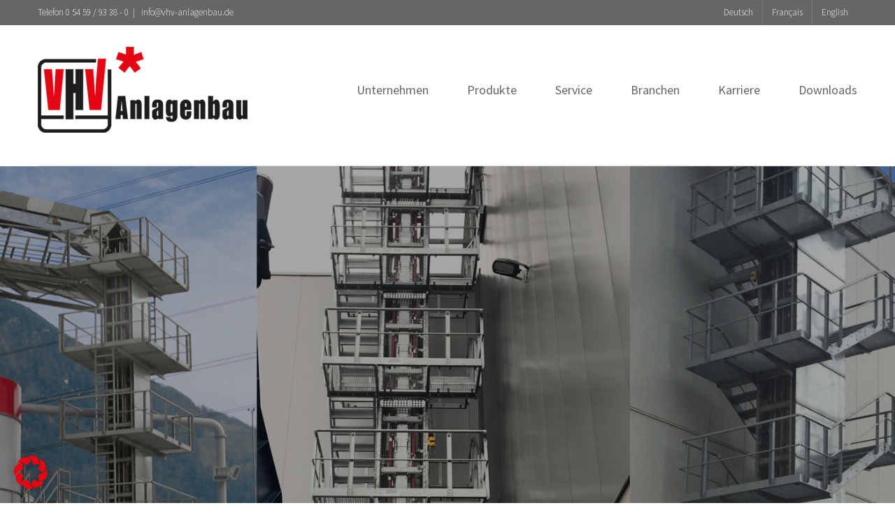

--- FILE ---
content_type: text/html; charset=UTF-8
request_url: https://www.vhv-anlagenbau.de/
body_size: 22694
content:
<!DOCTYPE html>
<html class="avada-html-layout-wide avada-html-header-position-top avada-is-100-percent-template" lang="de" prefix="og: http://ogp.me/ns# fb: http://ogp.me/ns/fb#">
<head>
	<meta http-equiv="X-UA-Compatible" content="IE=edge" />
	<meta http-equiv="Content-Type" content="text/html; charset=utf-8"/>
	<meta name="viewport" content="width=device-width, initial-scale=1" />
	<title>VHV Anlagenbau GmbH &#8211; Innovative Fördertechnik in Modulbauweise</title>
<meta name='robots' content='max-image-preview:large' />
					<link rel="shortcut icon" href="https://www.vhv-anlagenbau.de/vhv2020/wp-content/uploads/2019/03/VHV_Fav_16px-1.png" type="image/x-icon" />
		
					<!-- For iPhone -->
			<link rel="apple-touch-icon" href="https://www.vhv-anlagenbau.de/vhv2020/wp-content/uploads/2019/03/VHV_Fav_57px-1.jpg">
		
		
					<!-- For iPad -->
			<link rel="apple-touch-icon" sizes="152x152" href="https://www.vhv-anlagenbau.de/vhv2020/wp-content/uploads/2019/03/VHV_Fav_72px-1.jpg">
		
		
		<link rel="alternate" title="oEmbed (JSON)" type="application/json+oembed" href="https://www.vhv-anlagenbau.de/wp-json/oembed/1.0/embed?url=https%3A%2F%2Fwww.vhv-anlagenbau.de%2F" />
<link rel="alternate" title="oEmbed (XML)" type="text/xml+oembed" href="https://www.vhv-anlagenbau.de/wp-json/oembed/1.0/embed?url=https%3A%2F%2Fwww.vhv-anlagenbau.de%2F&#038;format=xml" />

		<meta property="og:title" content="Homepage"/>
		<meta property="og:type" content="article"/>
		<meta property="og:url" content="https://www.vhv-anlagenbau.de/"/>
		<meta property="og:site_name" content="VHV Anlagenbau GmbH"/>
		<meta property="og:description" content="Herzlich willkommen 
Innovative Fördertechnik inklusive Entwicklung, Konstruktion und Fertigung –
das ist unsere Leidenschaft. 

Bereits seit 1995 präsentieren wir uns als mittelständisches Unternehmen auf dem internationalen Markt. Unser Firmensitz liegt seit jeher in Hörstel. Von hier aus wird entwickelt, getestet, produziert und ausgeliefert. In allen Bereichen der Gurtfördertechnik, insbesondere der"/>

									<meta property="og:image" content="https://www.vhv-anlagenbau.de/vhv2020/wp-content/uploads/2019/03/VHV_Anlagenbau_Logo_300px-1.jpg"/>
							<style id='wp-img-auto-sizes-contain-inline-css' type='text/css'>
img:is([sizes=auto i],[sizes^="auto," i]){contain-intrinsic-size:3000px 1500px}
/*# sourceURL=wp-img-auto-sizes-contain-inline-css */
</style>
<link rel='stylesheet' id='image-map-pro-dist-css-css' href='https://www.vhv-anlagenbau.de/vhv2020/wp-content/plugins/image-map-pro-wordpress/css/image-map-pro.min.css' type='text/css' media='' />
<link rel='stylesheet' id='rs-plugin-settings-css' href='https://www.vhv-anlagenbau.de/vhv2020/wp-content/plugins/revslider/public/assets/css/rs6.css' type='text/css' media='all' />
<style id='rs-plugin-settings-inline-css' type='text/css'>
#rs-demo-id {}
/*# sourceURL=rs-plugin-settings-inline-css */
</style>
<link rel='stylesheet' id='borlabs-cookie-custom-css' href='https://www.vhv-anlagenbau.de/vhv2020/wp-content/cache/borlabs-cookie/1/borlabs-cookie-1-de.css' type='text/css' media='all' />
<link rel='stylesheet' id='fusion-dynamic-css-css' href='https://www.vhv-anlagenbau.de/vhv2020/wp-content/uploads/fusion-styles/9d2b1c0cc5568a97bfca7508e2f26842.min.css' type='text/css' media='all' />
<link rel='stylesheet' id='cf7cf-style-css' href='https://www.vhv-anlagenbau.de/vhv2020/wp-content/plugins/cf7-conditional-fields/style.css' type='text/css' media='all' />
<script type="text/javascript" src="https://www.vhv-anlagenbau.de/vhv2020/wp-includes/js/jquery/jquery.min.js" id="jquery-core-js"></script>
<script type="text/javascript" src="https://www.vhv-anlagenbau.de/vhv2020/wp-includes/js/jquery/jquery-migrate.min.js" id="jquery-migrate-js"></script>
<script type="text/javascript" src="https://www.vhv-anlagenbau.de/vhv2020/wp-content/plugins/revslider/public/assets/js/rbtools.min.js" id="tp-tools-js"></script>
<script type="text/javascript" src="https://www.vhv-anlagenbau.de/vhv2020/wp-content/plugins/revslider/public/assets/js/rs6.min.js" id="revmin-js"></script>
<script data-no-optimize="1" data-no-minify="1" data-cfasync="false" type="text/javascript" src="https://www.vhv-anlagenbau.de/vhv2020/wp-content/cache/borlabs-cookie/1/borlabs-cookie-config-de.json.js" id="borlabs-cookie-config-js"></script>
<link rel="https://api.w.org/" href="https://www.vhv-anlagenbau.de/wp-json/" /><link rel="alternate" title="JSON" type="application/json" href="https://www.vhv-anlagenbau.de/wp-json/wp/v2/pages/665" /><link rel="canonical" href="https://www.vhv-anlagenbau.de/" />
<link rel='shortlink' href='https://www.vhv-anlagenbau.de/' />
<script data-borlabs-cookie-script-blocker-id='lead-feeder-universal' type='text/template'>(function(ss,ex){ window.ldfdr=window.ldfdr||function(){(ldfdr._q=ldfdr._q||[]).push([].slice.call(arguments));};(function(d,s){ fs=d.getElementsByTagName(s)[0]; function ce(src){ var cs=d.createElement(s); cs.src=src; cs.async=1; fs.parentNode.insertBefore(cs,fs); };ce('https://sc.lfeeder.com/lftracker_v1_'+ss+(ex?'_'+ex:'')+'.js'); })(document,'script'); })('ywVkO4XBQgb8Z6Bj');</script><style type="text/css" id="css-fb-visibility">@media screen and (max-width: 640px){body:not(.fusion-builder-ui-wireframe) .fusion-no-small-visibility{display:none !important;}body:not(.fusion-builder-ui-wireframe) .sm-text-align-center{text-align:center !important;}body:not(.fusion-builder-ui-wireframe) .sm-text-align-left{text-align:left !important;}body:not(.fusion-builder-ui-wireframe) .sm-text-align-right{text-align:right !important;}body:not(.fusion-builder-ui-wireframe) .sm-mx-auto{margin-left:auto !important;margin-right:auto !important;}body:not(.fusion-builder-ui-wireframe) .sm-ml-auto{margin-left:auto !important;}body:not(.fusion-builder-ui-wireframe) .sm-mr-auto{margin-right:auto !important;}body:not(.fusion-builder-ui-wireframe) .fusion-absolute-position-small{position:absolute;top:auto;width:100%;}}@media screen and (min-width: 641px) and (max-width: 1024px){body:not(.fusion-builder-ui-wireframe) .fusion-no-medium-visibility{display:none !important;}body:not(.fusion-builder-ui-wireframe) .md-text-align-center{text-align:center !important;}body:not(.fusion-builder-ui-wireframe) .md-text-align-left{text-align:left !important;}body:not(.fusion-builder-ui-wireframe) .md-text-align-right{text-align:right !important;}body:not(.fusion-builder-ui-wireframe) .md-mx-auto{margin-left:auto !important;margin-right:auto !important;}body:not(.fusion-builder-ui-wireframe) .md-ml-auto{margin-left:auto !important;}body:not(.fusion-builder-ui-wireframe) .md-mr-auto{margin-right:auto !important;}body:not(.fusion-builder-ui-wireframe) .fusion-absolute-position-medium{position:absolute;top:auto;width:100%;}}@media screen and (min-width: 1025px){body:not(.fusion-builder-ui-wireframe) .fusion-no-large-visibility{display:none !important;}body:not(.fusion-builder-ui-wireframe) .lg-text-align-center{text-align:center !important;}body:not(.fusion-builder-ui-wireframe) .lg-text-align-left{text-align:left !important;}body:not(.fusion-builder-ui-wireframe) .lg-text-align-right{text-align:right !important;}body:not(.fusion-builder-ui-wireframe) .lg-mx-auto{margin-left:auto !important;margin-right:auto !important;}body:not(.fusion-builder-ui-wireframe) .lg-ml-auto{margin-left:auto !important;}body:not(.fusion-builder-ui-wireframe) .lg-mr-auto{margin-right:auto !important;}body:not(.fusion-builder-ui-wireframe) .fusion-absolute-position-large{position:absolute;top:auto;width:100%;}}</style><style type="text/css">.recentcomments a{display:inline !important;padding:0 !important;margin:0 !important;}</style><link rel="alternate" href="https://www.vhv-anlagenbau.de/" hreflang="de" /><link rel="alternate" href="https://www.vhv-anlagenbau.de/fr/" hreflang="fr" /><link rel="alternate" href="https://www.vhv-anlagenbau.de/en/" hreflang="en" /><meta name="generator" content="Powered by Slider Revolution 6.2.2 - responsive, Mobile-Friendly Slider Plugin for WordPress with comfortable drag and drop interface." />
<script type="text/javascript">function setREVStartSize(e){			
			try {								
				var pw = document.getElementById(e.c).parentNode.offsetWidth,
					newh;
				pw = pw===0 || isNaN(pw) ? window.innerWidth : pw;
				e.tabw = e.tabw===undefined ? 0 : parseInt(e.tabw);
				e.thumbw = e.thumbw===undefined ? 0 : parseInt(e.thumbw);
				e.tabh = e.tabh===undefined ? 0 : parseInt(e.tabh);
				e.thumbh = e.thumbh===undefined ? 0 : parseInt(e.thumbh);
				e.tabhide = e.tabhide===undefined ? 0 : parseInt(e.tabhide);
				e.thumbhide = e.thumbhide===undefined ? 0 : parseInt(e.thumbhide);
				e.mh = e.mh===undefined || e.mh=="" || e.mh==="auto" ? 0 : parseInt(e.mh,0);		
				if(e.layout==="fullscreen" || e.l==="fullscreen") 						
					newh = Math.max(e.mh,window.innerHeight);				
				else{					
					e.gw = Array.isArray(e.gw) ? e.gw : [e.gw];
					for (var i in e.rl) if (e.gw[i]===undefined || e.gw[i]===0) e.gw[i] = e.gw[i-1];					
					e.gh = e.el===undefined || e.el==="" || (Array.isArray(e.el) && e.el.length==0)? e.gh : e.el;
					e.gh = Array.isArray(e.gh) ? e.gh : [e.gh];
					for (var i in e.rl) if (e.gh[i]===undefined || e.gh[i]===0) e.gh[i] = e.gh[i-1];
										
					var nl = new Array(e.rl.length),
						ix = 0,						
						sl;					
					e.tabw = e.tabhide>=pw ? 0 : e.tabw;
					e.thumbw = e.thumbhide>=pw ? 0 : e.thumbw;
					e.tabh = e.tabhide>=pw ? 0 : e.tabh;
					e.thumbh = e.thumbhide>=pw ? 0 : e.thumbh;					
					for (var i in e.rl) nl[i] = e.rl[i]<window.innerWidth ? 0 : e.rl[i];
					sl = nl[0];									
					for (var i in nl) if (sl>nl[i] && nl[i]>0) { sl = nl[i]; ix=i;}															
					var m = pw>(e.gw[ix]+e.tabw+e.thumbw) ? 1 : (pw-(e.tabw+e.thumbw)) / (e.gw[ix]);					

					newh =  (e.type==="carousel" && e.justify==="true" ? e.gh[ix] : (e.gh[ix] * m)) + (e.tabh + e.thumbh);
				}			
				
				if(window.rs_init_css===undefined) window.rs_init_css = document.head.appendChild(document.createElement("style"));					
				document.getElementById(e.c).height = newh;
				window.rs_init_css.innerHTML += "#"+e.c+"_wrapper { height: "+newh+"px }";				
			} catch(e){
				console.log("Failure at Presize of Slider:" + e)
			}					   
		  };</script>
		<script type="text/javascript">
			var doc = document.documentElement;
			doc.setAttribute( 'data-useragent', navigator.userAgent );
		</script>
		
	<style id='wp-block-library-inline-css' type='text/css'>
:root{--wp-block-synced-color:#7a00df;--wp-block-synced-color--rgb:122,0,223;--wp-bound-block-color:var(--wp-block-synced-color);--wp-editor-canvas-background:#ddd;--wp-admin-theme-color:#007cba;--wp-admin-theme-color--rgb:0,124,186;--wp-admin-theme-color-darker-10:#006ba1;--wp-admin-theme-color-darker-10--rgb:0,107,160.5;--wp-admin-theme-color-darker-20:#005a87;--wp-admin-theme-color-darker-20--rgb:0,90,135;--wp-admin-border-width-focus:2px}@media (min-resolution:192dpi){:root{--wp-admin-border-width-focus:1.5px}}.wp-element-button{cursor:pointer}:root .has-very-light-gray-background-color{background-color:#eee}:root .has-very-dark-gray-background-color{background-color:#313131}:root .has-very-light-gray-color{color:#eee}:root .has-very-dark-gray-color{color:#313131}:root .has-vivid-green-cyan-to-vivid-cyan-blue-gradient-background{background:linear-gradient(135deg,#00d084,#0693e3)}:root .has-purple-crush-gradient-background{background:linear-gradient(135deg,#34e2e4,#4721fb 50%,#ab1dfe)}:root .has-hazy-dawn-gradient-background{background:linear-gradient(135deg,#faaca8,#dad0ec)}:root .has-subdued-olive-gradient-background{background:linear-gradient(135deg,#fafae1,#67a671)}:root .has-atomic-cream-gradient-background{background:linear-gradient(135deg,#fdd79a,#004a59)}:root .has-nightshade-gradient-background{background:linear-gradient(135deg,#330968,#31cdcf)}:root .has-midnight-gradient-background{background:linear-gradient(135deg,#020381,#2874fc)}:root{--wp--preset--font-size--normal:16px;--wp--preset--font-size--huge:42px}.has-regular-font-size{font-size:1em}.has-larger-font-size{font-size:2.625em}.has-normal-font-size{font-size:var(--wp--preset--font-size--normal)}.has-huge-font-size{font-size:var(--wp--preset--font-size--huge)}.has-text-align-center{text-align:center}.has-text-align-left{text-align:left}.has-text-align-right{text-align:right}.has-fit-text{white-space:nowrap!important}#end-resizable-editor-section{display:none}.aligncenter{clear:both}.items-justified-left{justify-content:flex-start}.items-justified-center{justify-content:center}.items-justified-right{justify-content:flex-end}.items-justified-space-between{justify-content:space-between}.screen-reader-text{border:0;clip-path:inset(50%);height:1px;margin:-1px;overflow:hidden;padding:0;position:absolute;width:1px;word-wrap:normal!important}.screen-reader-text:focus{background-color:#ddd;clip-path:none;color:#444;display:block;font-size:1em;height:auto;left:5px;line-height:normal;padding:15px 23px 14px;text-decoration:none;top:5px;width:auto;z-index:100000}html :where(.has-border-color){border-style:solid}html :where([style*=border-top-color]){border-top-style:solid}html :where([style*=border-right-color]){border-right-style:solid}html :where([style*=border-bottom-color]){border-bottom-style:solid}html :where([style*=border-left-color]){border-left-style:solid}html :where([style*=border-width]){border-style:solid}html :where([style*=border-top-width]){border-top-style:solid}html :where([style*=border-right-width]){border-right-style:solid}html :where([style*=border-bottom-width]){border-bottom-style:solid}html :where([style*=border-left-width]){border-left-style:solid}html :where(img[class*=wp-image-]){height:auto;max-width:100%}:where(figure){margin:0 0 1em}html :where(.is-position-sticky){--wp-admin--admin-bar--position-offset:var(--wp-admin--admin-bar--height,0px)}@media screen and (max-width:600px){html :where(.is-position-sticky){--wp-admin--admin-bar--position-offset:0px}}
/*wp_block_styles_on_demand_placeholder:696e4bad0f4f6*/
/*# sourceURL=wp-block-library-inline-css */
</style>
<style id='wp-block-library-theme-inline-css' type='text/css'>
.wp-block-audio :where(figcaption){color:#555;font-size:13px;text-align:center}.is-dark-theme .wp-block-audio :where(figcaption){color:#ffffffa6}.wp-block-audio{margin:0 0 1em}.wp-block-code{border:1px solid #ccc;border-radius:4px;font-family:Menlo,Consolas,monaco,monospace;padding:.8em 1em}.wp-block-embed :where(figcaption){color:#555;font-size:13px;text-align:center}.is-dark-theme .wp-block-embed :where(figcaption){color:#ffffffa6}.wp-block-embed{margin:0 0 1em}.blocks-gallery-caption{color:#555;font-size:13px;text-align:center}.is-dark-theme .blocks-gallery-caption{color:#ffffffa6}:root :where(.wp-block-image figcaption){color:#555;font-size:13px;text-align:center}.is-dark-theme :root :where(.wp-block-image figcaption){color:#ffffffa6}.wp-block-image{margin:0 0 1em}.wp-block-pullquote{border-bottom:4px solid;border-top:4px solid;color:currentColor;margin-bottom:1.75em}.wp-block-pullquote :where(cite),.wp-block-pullquote :where(footer),.wp-block-pullquote__citation{color:currentColor;font-size:.8125em;font-style:normal;text-transform:uppercase}.wp-block-quote{border-left:.25em solid;margin:0 0 1.75em;padding-left:1em}.wp-block-quote cite,.wp-block-quote footer{color:currentColor;font-size:.8125em;font-style:normal;position:relative}.wp-block-quote:where(.has-text-align-right){border-left:none;border-right:.25em solid;padding-left:0;padding-right:1em}.wp-block-quote:where(.has-text-align-center){border:none;padding-left:0}.wp-block-quote.is-large,.wp-block-quote.is-style-large,.wp-block-quote:where(.is-style-plain){border:none}.wp-block-search .wp-block-search__label{font-weight:700}.wp-block-search__button{border:1px solid #ccc;padding:.375em .625em}:where(.wp-block-group.has-background){padding:1.25em 2.375em}.wp-block-separator.has-css-opacity{opacity:.4}.wp-block-separator{border:none;border-bottom:2px solid;margin-left:auto;margin-right:auto}.wp-block-separator.has-alpha-channel-opacity{opacity:1}.wp-block-separator:not(.is-style-wide):not(.is-style-dots){width:100px}.wp-block-separator.has-background:not(.is-style-dots){border-bottom:none;height:1px}.wp-block-separator.has-background:not(.is-style-wide):not(.is-style-dots){height:2px}.wp-block-table{margin:0 0 1em}.wp-block-table td,.wp-block-table th{word-break:normal}.wp-block-table :where(figcaption){color:#555;font-size:13px;text-align:center}.is-dark-theme .wp-block-table :where(figcaption){color:#ffffffa6}.wp-block-video :where(figcaption){color:#555;font-size:13px;text-align:center}.is-dark-theme .wp-block-video :where(figcaption){color:#ffffffa6}.wp-block-video{margin:0 0 1em}:root :where(.wp-block-template-part.has-background){margin-bottom:0;margin-top:0;padding:1.25em 2.375em}
/*# sourceURL=/wp-includes/css/dist/block-library/theme.min.css */
</style>
</head>

<body class="home wp-singular page-template page-template-100-width page-template-100-width-php page page-id-665 wp-theme-Avada wp-child-theme-Avada-Child-Theme fusion-image-hovers fusion-pagination-sizing fusion-button_size-xlarge fusion-button_type-flat fusion-button_span-no avada-image-rollover-circle-yes avada-image-rollover-yes avada-image-rollover-direction-left fusion-body ltr fusion-sticky-header no-mobile-slidingbar avada-has-rev-slider-styles fusion-disable-outline fusion-sub-menu-fade mobile-logo-pos-left layout-wide-mode avada-has-boxed-modal-shadow-none layout-scroll-offset-full avada-has-zero-margin-offset-top fusion-top-header menu-text-align-center mobile-menu-design-modern fusion-show-pagination-text fusion-header-layout-v3 avada-responsive avada-footer-fx-parallax-effect avada-menu-highlight-style-bar fusion-search-form-classic fusion-main-menu-search-overlay fusion-avatar-square avada-sticky-shrinkage avada-dropdown-styles avada-blog-layout-large avada-blog-archive-layout-large avada-header-shadow-no avada-menu-icon-position-left avada-has-megamenu-shadow avada-has-header-100-width avada-has-titlebar-hide avada-header-border-color-full-transparent avada-has-pagination-padding avada-flyout-menu-direction-fade avada-ec-views-v1" >
		<a class="skip-link screen-reader-text" href="#content">Zum Inhalt springen</a>

	<div id="boxed-wrapper">
		<div class="fusion-sides-frame"></div>
		<div id="wrapper" class="fusion-wrapper">
			<div id="home" style="position:relative;top:-1px;"></div>
			
				
			<header class="fusion-header-wrapper">
				<div class="fusion-header-v3 fusion-logo-alignment fusion-logo-left fusion-sticky-menu-1 fusion-sticky-logo-1 fusion-mobile-logo-  fusion-mobile-menu-design-modern">
					
<div class="fusion-secondary-header">
	<div class="fusion-row">
					<div class="fusion-alignleft">
				<div class="fusion-contact-info"><span class="fusion-contact-info-phone-number">Telefon 0 54 59 / 93 38 - 0</span><span class="fusion-header-separator">|</span><span class="fusion-contact-info-email-address"><a href="mailto:&#32;i&#110;&#102;o&#64;&#118;h&#118;&#45;&#97;nla&#103;e&#110;&#98;a&#117;.&#100;&#101;">&#32;i&#110;&#102;o&#64;&#118;h&#118;&#45;&#97;nla&#103;e&#110;&#98;a&#117;.&#100;&#101;</a></span></div>			</div>
							<div class="fusion-alignright">
				<nav class="fusion-secondary-menu" role="navigation" aria-label="Sekundäres Menü"><ul id="menu-secondary-menue" class="menu"><li  id="menu-item-2147"  class="sublanguage active_language de menu-item menu-item-type-custom menu-item-object-custom current-menu-item current_page_item menu-item-home menu-item-2147"  data-classes="sublanguage" data-item-id="2147"><a  href="https://www.vhv-anlagenbau.de/" class="fusion-bar-highlight"><span class="menu-text">Deutsch</span></a></li><li  id="menu-item-2831"  class="inactive_language sublanguage fr menu-item menu-item-type-custom menu-item-object-custom menu-item-2831"  data-item-id="2831"><a  href="https://www.vhv-anlagenbau.de/fr/" class="fusion-bar-highlight"><span class="menu-text">Français</span></a></li><li  id="menu-item-2179"  class="sublanguage inactive_language en menu-item menu-item-type-custom menu-item-object-custom menu-item-2179"  data-classes="sublanguage" data-item-id="2179"><a  href="https://www.vhv-anlagenbau.de/en/" class="fusion-bar-highlight"><span class="menu-text">English</span></a></li></ul></nav><nav class="fusion-mobile-nav-holder fusion-mobile-menu-text-align-left" aria-label="Sekundäres mobiles Menü"></nav>			</div>
			</div>
</div>
<div class="fusion-header-sticky-height"></div>
<div class="fusion-header">
	<div class="fusion-row">
					<div class="fusion-logo" data-margin-top="31px" data-margin-bottom="31px" data-margin-left="0px" data-margin-right="0px">
			<a class="fusion-logo-link"  href="https://www.vhv-anlagenbau.de/" >

						<!-- standard logo -->
			<img src="https://www.vhv-anlagenbau.de/vhv2020/wp-content/uploads/2019/03/VHV_Anlagenbau_Logo_300px-1.jpg" srcset="https://www.vhv-anlagenbau.de/vhv2020/wp-content/uploads/2019/03/VHV_Anlagenbau_Logo_300px-1.jpg 1x" width="300" height="123" alt="VHV Anlagenbau GmbH Logo" data-retina_logo_url="" class="fusion-standard-logo" />

			
											<!-- sticky header logo -->
				<img src="https://www.vhv-anlagenbau.de/vhv2020/wp-content/uploads/2019/03/VHV_Anlagenbau_Logo_150px-1.jpg" srcset="https://www.vhv-anlagenbau.de/vhv2020/wp-content/uploads/2019/03/VHV_Anlagenbau_Logo_150px-1.jpg 1x" width="150" height="62" alt="VHV Anlagenbau GmbH Logo" data-retina_logo_url="" class="fusion-sticky-logo" />
					</a>
		</div>		<nav class="fusion-main-menu" aria-label="Hauptmenü"><div class="fusion-overlay-search">		<form role="search" class="searchform fusion-search-form  fusion-search-form-classic" method="get" action="https://www.vhv-anlagenbau.de/">
			<div class="fusion-search-form-content">

				
				<div class="fusion-search-field search-field">
					<label><span class="screen-reader-text">Suche nach:</span>
													<input type="search" value="" name="s" class="s" placeholder="Suchen..." required aria-required="true" aria-label="Suchen..."/>
											</label>
				</div>
				<div class="fusion-search-button search-button">
					<input type="submit" class="fusion-search-submit searchsubmit" aria-label="Suche" value="&#xf002;" />
									</div>

				
			</div>


			
		</form>
		<div class="fusion-search-spacer"></div><a href="#" role="button" aria-label="Schließe die Suche" class="fusion-close-search"></a></div><ul id="menu-hauptmenue" class="fusion-menu"><li  id="menu-item-2150"  class="menu-item menu-item-type-post_type menu-item-object-page menu-item-has-children menu-item-2150 fusion-dropdown-menu"  data-item-id="2150"><a  href="https://www.vhv-anlagenbau.de/unternehmen/" class="fusion-bar-highlight"><span class="menu-text">Unternehmen</span></a><ul class="sub-menu"><li  id="menu-item-2151"  class="menu-item menu-item-type-post_type menu-item-object-page menu-item-2151 fusion-dropdown-submenu" ><a  href="https://www.vhv-anlagenbau.de/dienstleistungen/" class="fusion-bar-highlight"><span>Dienstleistungen</span></a></li><li  id="menu-item-2152"  class="menu-item menu-item-type-post_type menu-item-object-page menu-item-2152 fusion-dropdown-submenu" ><a  href="https://www.vhv-anlagenbau.de/projektierung/" class="fusion-bar-highlight"><span>Projektierung</span></a></li><li  id="menu-item-2155"  class="menu-item menu-item-type-post_type menu-item-object-page menu-item-2155 fusion-dropdown-submenu" ><a  href="https://www.vhv-anlagenbau.de/technikum/" class="fusion-bar-highlight"><span>Technikum</span></a></li><li  id="menu-item-2156"  class="menu-item menu-item-type-post_type menu-item-object-page menu-item-2156 fusion-dropdown-submenu" ><a  href="https://www.vhv-anlagenbau.de/qualitaet-und-umwelt/" class="fusion-bar-highlight"><span>Qualität und Umwelt</span></a></li><li  id="menu-item-2157"  class="menu-item menu-item-type-post_type menu-item-object-page menu-item-2157 fusion-dropdown-submenu" ><a  href="https://www.vhv-anlagenbau.de/zertifizierungen/" class="fusion-bar-highlight"><span>Zertifizierungen</span></a></li><li  id="menu-item-2158"  class="menu-item menu-item-type-post_type menu-item-object-page menu-item-2158 fusion-dropdown-submenu" ><a  href="https://www.vhv-anlagenbau.de/kontakt/" class="fusion-bar-highlight"><span>Kontakt</span></a></li><li  id="menu-item-2159"  class="menu-item menu-item-type-post_type menu-item-object-page menu-item-2159 fusion-dropdown-submenu" ><a  href="https://www.vhv-anlagenbau.de/vertretungen/" class="fusion-bar-highlight"><span>Vertretungen</span></a></li></ul></li><li  id="menu-item-2166"  class="menu-item menu-item-type-post_type menu-item-object-page menu-item-has-children menu-item-2166 fusion-dropdown-menu"  data-item-id="2166"><a  href="https://www.vhv-anlagenbau.de/produkte/" class="fusion-bar-highlight"><span class="menu-text">Produkte</span></a><ul class="sub-menu"><li  id="menu-item-2168"  class="menu-item menu-item-type-post_type menu-item-object-page menu-item-2168 fusion-dropdown-submenu" ><a  href="https://www.vhv-anlagenbau.de/gurtfoerderer/" class="fusion-bar-highlight"><span>Gurtförderer</span></a></li><li  id="menu-item-2169"  class="menu-item menu-item-type-post_type menu-item-object-page menu-item-2169 fusion-dropdown-submenu" ><a  href="https://www.vhv-anlagenbau.de/steilfoerderer/" class="fusion-bar-highlight"><span>Steilförderer</span></a></li><li  id="menu-item-2664"  class="menu-item menu-item-type-post_type menu-item-object-page menu-item-has-children menu-item-2664 fusion-dropdown-submenu" ><a  href="https://www.vhv-anlagenbau.de/vhv-flatfeeder/" class="fusion-bar-highlight"><span>VHV FlatFeeder</span></a><ul class="sub-menu"><li  id="menu-item-2659"  class="menu-item menu-item-type-post_type menu-item-object-page menu-item-2659" ><a  href="https://www.vhv-anlagenbau.de/vhv-flatfeeder/klasse-komfort/" class="fusion-bar-highlight"><span>Klasse Komfort</span></a></li><li  id="menu-item-2660"  class="menu-item menu-item-type-post_type menu-item-object-page menu-item-2660" ><a  href="https://www.vhv-anlagenbau.de/vhv-flatfeeder/klarer-vorteil/" class="fusion-bar-highlight"><span>Klarer Vorteil</span></a></li><li  id="menu-item-2661"  class="menu-item menu-item-type-post_type menu-item-object-page menu-item-2661" ><a  href="https://www.vhv-anlagenbau.de/vhv-flatfeeder/kluge-investition/" class="fusion-bar-highlight"><span>Kluge Investition</span></a></li></ul></li><li  id="menu-item-2170"  class="menu-item menu-item-type-post_type menu-item-object-page menu-item-2170 fusion-dropdown-submenu" ><a  href="https://www.vhv-anlagenbau.de/zubehoer-und-zusatzausruestungen/" class="fusion-bar-highlight"><span>Zubehör und Zusatzausrüstungen</span></a></li><li  id="menu-item-2171"  class="menu-item menu-item-type-post_type menu-item-object-page menu-item-2171 fusion-dropdown-submenu" ><a  href="https://www.vhv-anlagenbau.de/weitere-maschinen/" class="fusion-bar-highlight"><span>weitere Maschinen</span></a></li><li  id="menu-item-2167"  class="menu-item menu-item-type-post_type menu-item-object-page menu-item-2167 fusion-dropdown-submenu" ><a  href="https://www.vhv-anlagenbau.de/referenzen/" class="fusion-bar-highlight"><span>Referenzen</span></a></li></ul></li><li  id="menu-item-2380"  class="menu-item menu-item-type-post_type menu-item-object-page menu-item-has-children menu-item-2380 fusion-dropdown-menu"  data-item-id="2380"><a  href="https://www.vhv-anlagenbau.de/service/" class="fusion-bar-highlight"><span class="menu-text">Service</span></a><ul class="sub-menu"><li  id="menu-item-2154"  class="menu-item menu-item-type-post_type menu-item-object-page menu-item-2154 fusion-dropdown-submenu" ><a  href="https://www.vhv-anlagenbau.de/after-sales/" class="fusion-bar-highlight"><span>Wartung und After Sales</span></a></li><li  id="menu-item-2153"  class="menu-item menu-item-type-post_type menu-item-object-page menu-item-2153 fusion-dropdown-submenu" ><a  href="https://www.vhv-anlagenbau.de/montage-wartung/" class="fusion-bar-highlight"><span>Montage und Vulkanisation</span></a></li></ul></li><li  id="menu-item-2160"  class="menu-item menu-item-type-post_type menu-item-object-page menu-item-2160"  data-item-id="2160"><a  href="https://www.vhv-anlagenbau.de/branchen/" class="fusion-bar-highlight"><span class="menu-text">Branchen</span></a></li><li  id="menu-item-2161"  class="menu-item menu-item-type-post_type menu-item-object-page menu-item-has-children menu-item-2161 fusion-dropdown-menu"  data-item-id="2161"><a  href="https://www.vhv-anlagenbau.de/karriere/" class="fusion-bar-highlight"><span class="menu-text">Karriere</span></a><ul class="sub-menu"><li  id="menu-item-2162"  class="menu-item menu-item-type-post_type menu-item-object-page menu-item-2162 fusion-dropdown-submenu" ><a  href="https://www.vhv-anlagenbau.de/karriere/ausbildung/" class="fusion-bar-highlight"><span>Ausbildung &#038; Praktika</span></a></li><li  id="menu-item-2163"  class="menu-item menu-item-type-post_type menu-item-object-page menu-item-2163 fusion-dropdown-submenu" ><a  href="https://www.vhv-anlagenbau.de/karriere/fachkraefte/" class="fusion-bar-highlight"><span>Fachkräfte</span></a></li><li  id="menu-item-2164"  class="menu-item menu-item-type-post_type menu-item-object-page menu-item-2164 fusion-dropdown-submenu" ><a  href="https://www.vhv-anlagenbau.de/karriere/vhv-als-arbeitgeber/" class="fusion-bar-highlight"><span>VHV als Arbeitgeber</span></a></li><li  id="menu-item-2165"  class="menu-item menu-item-type-post_type menu-item-object-page menu-item-2165 fusion-dropdown-submenu" ><a  href="https://www.vhv-anlagenbau.de/karriere/offene-stellen/" class="fusion-bar-highlight"><span>Offene Stellen</span></a></li><li  id="menu-item-2932"  class="menu-item menu-item-type-post_type menu-item-object-page menu-item-2932 fusion-dropdown-submenu" ><a  href="https://www.vhv-anlagenbau.de/karriere/bewerbungsformular/" class="fusion-bar-highlight"><span>Onlinebewerbung</span></a></li></ul></li><li  id="menu-item-2172"  class="menu-item menu-item-type-post_type menu-item-object-page menu-item-2172"  data-item-id="2172"><a  href="https://www.vhv-anlagenbau.de/downloads/" class="fusion-bar-highlight"><span class="menu-text">Downloads</span></a></li></ul></nav><nav class="fusion-main-menu fusion-sticky-menu" aria-label="Hauptmenü fixiert"><div class="fusion-overlay-search">		<form role="search" class="searchform fusion-search-form  fusion-search-form-classic" method="get" action="https://www.vhv-anlagenbau.de/">
			<div class="fusion-search-form-content">

				
				<div class="fusion-search-field search-field">
					<label><span class="screen-reader-text">Suche nach:</span>
													<input type="search" value="" name="s" class="s" placeholder="Suchen..." required aria-required="true" aria-label="Suchen..."/>
											</label>
				</div>
				<div class="fusion-search-button search-button">
					<input type="submit" class="fusion-search-submit searchsubmit" aria-label="Suche" value="&#xf002;" />
									</div>

				
			</div>


			
		</form>
		<div class="fusion-search-spacer"></div><a href="#" role="button" aria-label="Schließe die Suche" class="fusion-close-search"></a></div><ul id="menu-hauptmenue-1" class="fusion-menu"><li   class="menu-item menu-item-type-post_type menu-item-object-page menu-item-has-children menu-item-2150 fusion-dropdown-menu"  data-item-id="2150"><a  href="https://www.vhv-anlagenbau.de/unternehmen/" class="fusion-bar-highlight"><span class="menu-text">Unternehmen</span></a><ul class="sub-menu"><li   class="menu-item menu-item-type-post_type menu-item-object-page menu-item-2151 fusion-dropdown-submenu" ><a  href="https://www.vhv-anlagenbau.de/dienstleistungen/" class="fusion-bar-highlight"><span>Dienstleistungen</span></a></li><li   class="menu-item menu-item-type-post_type menu-item-object-page menu-item-2152 fusion-dropdown-submenu" ><a  href="https://www.vhv-anlagenbau.de/projektierung/" class="fusion-bar-highlight"><span>Projektierung</span></a></li><li   class="menu-item menu-item-type-post_type menu-item-object-page menu-item-2155 fusion-dropdown-submenu" ><a  href="https://www.vhv-anlagenbau.de/technikum/" class="fusion-bar-highlight"><span>Technikum</span></a></li><li   class="menu-item menu-item-type-post_type menu-item-object-page menu-item-2156 fusion-dropdown-submenu" ><a  href="https://www.vhv-anlagenbau.de/qualitaet-und-umwelt/" class="fusion-bar-highlight"><span>Qualität und Umwelt</span></a></li><li   class="menu-item menu-item-type-post_type menu-item-object-page menu-item-2157 fusion-dropdown-submenu" ><a  href="https://www.vhv-anlagenbau.de/zertifizierungen/" class="fusion-bar-highlight"><span>Zertifizierungen</span></a></li><li   class="menu-item menu-item-type-post_type menu-item-object-page menu-item-2158 fusion-dropdown-submenu" ><a  href="https://www.vhv-anlagenbau.de/kontakt/" class="fusion-bar-highlight"><span>Kontakt</span></a></li><li   class="menu-item menu-item-type-post_type menu-item-object-page menu-item-2159 fusion-dropdown-submenu" ><a  href="https://www.vhv-anlagenbau.de/vertretungen/" class="fusion-bar-highlight"><span>Vertretungen</span></a></li></ul></li><li   class="menu-item menu-item-type-post_type menu-item-object-page menu-item-has-children menu-item-2166 fusion-dropdown-menu"  data-item-id="2166"><a  href="https://www.vhv-anlagenbau.de/produkte/" class="fusion-bar-highlight"><span class="menu-text">Produkte</span></a><ul class="sub-menu"><li   class="menu-item menu-item-type-post_type menu-item-object-page menu-item-2168 fusion-dropdown-submenu" ><a  href="https://www.vhv-anlagenbau.de/gurtfoerderer/" class="fusion-bar-highlight"><span>Gurtförderer</span></a></li><li   class="menu-item menu-item-type-post_type menu-item-object-page menu-item-2169 fusion-dropdown-submenu" ><a  href="https://www.vhv-anlagenbau.de/steilfoerderer/" class="fusion-bar-highlight"><span>Steilförderer</span></a></li><li   class="menu-item menu-item-type-post_type menu-item-object-page menu-item-has-children menu-item-2664 fusion-dropdown-submenu" ><a  href="https://www.vhv-anlagenbau.de/vhv-flatfeeder/" class="fusion-bar-highlight"><span>VHV FlatFeeder</span></a><ul class="sub-menu"><li   class="menu-item menu-item-type-post_type menu-item-object-page menu-item-2659" ><a  href="https://www.vhv-anlagenbau.de/vhv-flatfeeder/klasse-komfort/" class="fusion-bar-highlight"><span>Klasse Komfort</span></a></li><li   class="menu-item menu-item-type-post_type menu-item-object-page menu-item-2660" ><a  href="https://www.vhv-anlagenbau.de/vhv-flatfeeder/klarer-vorteil/" class="fusion-bar-highlight"><span>Klarer Vorteil</span></a></li><li   class="menu-item menu-item-type-post_type menu-item-object-page menu-item-2661" ><a  href="https://www.vhv-anlagenbau.de/vhv-flatfeeder/kluge-investition/" class="fusion-bar-highlight"><span>Kluge Investition</span></a></li></ul></li><li   class="menu-item menu-item-type-post_type menu-item-object-page menu-item-2170 fusion-dropdown-submenu" ><a  href="https://www.vhv-anlagenbau.de/zubehoer-und-zusatzausruestungen/" class="fusion-bar-highlight"><span>Zubehör und Zusatzausrüstungen</span></a></li><li   class="menu-item menu-item-type-post_type menu-item-object-page menu-item-2171 fusion-dropdown-submenu" ><a  href="https://www.vhv-anlagenbau.de/weitere-maschinen/" class="fusion-bar-highlight"><span>weitere Maschinen</span></a></li><li   class="menu-item menu-item-type-post_type menu-item-object-page menu-item-2167 fusion-dropdown-submenu" ><a  href="https://www.vhv-anlagenbau.de/referenzen/" class="fusion-bar-highlight"><span>Referenzen</span></a></li></ul></li><li   class="menu-item menu-item-type-post_type menu-item-object-page menu-item-has-children menu-item-2380 fusion-dropdown-menu"  data-item-id="2380"><a  href="https://www.vhv-anlagenbau.de/service/" class="fusion-bar-highlight"><span class="menu-text">Service</span></a><ul class="sub-menu"><li   class="menu-item menu-item-type-post_type menu-item-object-page menu-item-2154 fusion-dropdown-submenu" ><a  href="https://www.vhv-anlagenbau.de/after-sales/" class="fusion-bar-highlight"><span>Wartung und After Sales</span></a></li><li   class="menu-item menu-item-type-post_type menu-item-object-page menu-item-2153 fusion-dropdown-submenu" ><a  href="https://www.vhv-anlagenbau.de/montage-wartung/" class="fusion-bar-highlight"><span>Montage und Vulkanisation</span></a></li></ul></li><li   class="menu-item menu-item-type-post_type menu-item-object-page menu-item-2160"  data-item-id="2160"><a  href="https://www.vhv-anlagenbau.de/branchen/" class="fusion-bar-highlight"><span class="menu-text">Branchen</span></a></li><li   class="menu-item menu-item-type-post_type menu-item-object-page menu-item-has-children menu-item-2161 fusion-dropdown-menu"  data-item-id="2161"><a  href="https://www.vhv-anlagenbau.de/karriere/" class="fusion-bar-highlight"><span class="menu-text">Karriere</span></a><ul class="sub-menu"><li   class="menu-item menu-item-type-post_type menu-item-object-page menu-item-2162 fusion-dropdown-submenu" ><a  href="https://www.vhv-anlagenbau.de/karriere/ausbildung/" class="fusion-bar-highlight"><span>Ausbildung &#038; Praktika</span></a></li><li   class="menu-item menu-item-type-post_type menu-item-object-page menu-item-2163 fusion-dropdown-submenu" ><a  href="https://www.vhv-anlagenbau.de/karriere/fachkraefte/" class="fusion-bar-highlight"><span>Fachkräfte</span></a></li><li   class="menu-item menu-item-type-post_type menu-item-object-page menu-item-2164 fusion-dropdown-submenu" ><a  href="https://www.vhv-anlagenbau.de/karriere/vhv-als-arbeitgeber/" class="fusion-bar-highlight"><span>VHV als Arbeitgeber</span></a></li><li   class="menu-item menu-item-type-post_type menu-item-object-page menu-item-2165 fusion-dropdown-submenu" ><a  href="https://www.vhv-anlagenbau.de/karriere/offene-stellen/" class="fusion-bar-highlight"><span>Offene Stellen</span></a></li><li   class="menu-item menu-item-type-post_type menu-item-object-page menu-item-2932 fusion-dropdown-submenu" ><a  href="https://www.vhv-anlagenbau.de/karriere/bewerbungsformular/" class="fusion-bar-highlight"><span>Onlinebewerbung</span></a></li></ul></li><li   class="menu-item menu-item-type-post_type menu-item-object-page menu-item-2172"  data-item-id="2172"><a  href="https://www.vhv-anlagenbau.de/downloads/" class="fusion-bar-highlight"><span class="menu-text">Downloads</span></a></li></ul></nav><div class="fusion-mobile-navigation"><ul id="menu-hauptmenue-2" class="fusion-mobile-menu"><li   class="menu-item menu-item-type-post_type menu-item-object-page menu-item-has-children menu-item-2150 fusion-dropdown-menu"  data-item-id="2150"><a  href="https://www.vhv-anlagenbau.de/unternehmen/" class="fusion-bar-highlight"><span class="menu-text">Unternehmen</span></a><ul class="sub-menu"><li   class="menu-item menu-item-type-post_type menu-item-object-page menu-item-2151 fusion-dropdown-submenu" ><a  href="https://www.vhv-anlagenbau.de/dienstleistungen/" class="fusion-bar-highlight"><span>Dienstleistungen</span></a></li><li   class="menu-item menu-item-type-post_type menu-item-object-page menu-item-2152 fusion-dropdown-submenu" ><a  href="https://www.vhv-anlagenbau.de/projektierung/" class="fusion-bar-highlight"><span>Projektierung</span></a></li><li   class="menu-item menu-item-type-post_type menu-item-object-page menu-item-2155 fusion-dropdown-submenu" ><a  href="https://www.vhv-anlagenbau.de/technikum/" class="fusion-bar-highlight"><span>Technikum</span></a></li><li   class="menu-item menu-item-type-post_type menu-item-object-page menu-item-2156 fusion-dropdown-submenu" ><a  href="https://www.vhv-anlagenbau.de/qualitaet-und-umwelt/" class="fusion-bar-highlight"><span>Qualität und Umwelt</span></a></li><li   class="menu-item menu-item-type-post_type menu-item-object-page menu-item-2157 fusion-dropdown-submenu" ><a  href="https://www.vhv-anlagenbau.de/zertifizierungen/" class="fusion-bar-highlight"><span>Zertifizierungen</span></a></li><li   class="menu-item menu-item-type-post_type menu-item-object-page menu-item-2158 fusion-dropdown-submenu" ><a  href="https://www.vhv-anlagenbau.de/kontakt/" class="fusion-bar-highlight"><span>Kontakt</span></a></li><li   class="menu-item menu-item-type-post_type menu-item-object-page menu-item-2159 fusion-dropdown-submenu" ><a  href="https://www.vhv-anlagenbau.de/vertretungen/" class="fusion-bar-highlight"><span>Vertretungen</span></a></li></ul></li><li   class="menu-item menu-item-type-post_type menu-item-object-page menu-item-has-children menu-item-2166 fusion-dropdown-menu"  data-item-id="2166"><a  href="https://www.vhv-anlagenbau.de/produkte/" class="fusion-bar-highlight"><span class="menu-text">Produkte</span></a><ul class="sub-menu"><li   class="menu-item menu-item-type-post_type menu-item-object-page menu-item-2168 fusion-dropdown-submenu" ><a  href="https://www.vhv-anlagenbau.de/gurtfoerderer/" class="fusion-bar-highlight"><span>Gurtförderer</span></a></li><li   class="menu-item menu-item-type-post_type menu-item-object-page menu-item-2169 fusion-dropdown-submenu" ><a  href="https://www.vhv-anlagenbau.de/steilfoerderer/" class="fusion-bar-highlight"><span>Steilförderer</span></a></li><li   class="menu-item menu-item-type-post_type menu-item-object-page menu-item-has-children menu-item-2664 fusion-dropdown-submenu" ><a  href="https://www.vhv-anlagenbau.de/vhv-flatfeeder/" class="fusion-bar-highlight"><span>VHV FlatFeeder</span></a><ul class="sub-menu"><li   class="menu-item menu-item-type-post_type menu-item-object-page menu-item-2659" ><a  href="https://www.vhv-anlagenbau.de/vhv-flatfeeder/klasse-komfort/" class="fusion-bar-highlight"><span>Klasse Komfort</span></a></li><li   class="menu-item menu-item-type-post_type menu-item-object-page menu-item-2660" ><a  href="https://www.vhv-anlagenbau.de/vhv-flatfeeder/klarer-vorteil/" class="fusion-bar-highlight"><span>Klarer Vorteil</span></a></li><li   class="menu-item menu-item-type-post_type menu-item-object-page menu-item-2661" ><a  href="https://www.vhv-anlagenbau.de/vhv-flatfeeder/kluge-investition/" class="fusion-bar-highlight"><span>Kluge Investition</span></a></li></ul></li><li   class="menu-item menu-item-type-post_type menu-item-object-page menu-item-2170 fusion-dropdown-submenu" ><a  href="https://www.vhv-anlagenbau.de/zubehoer-und-zusatzausruestungen/" class="fusion-bar-highlight"><span>Zubehör und Zusatzausrüstungen</span></a></li><li   class="menu-item menu-item-type-post_type menu-item-object-page menu-item-2171 fusion-dropdown-submenu" ><a  href="https://www.vhv-anlagenbau.de/weitere-maschinen/" class="fusion-bar-highlight"><span>weitere Maschinen</span></a></li><li   class="menu-item menu-item-type-post_type menu-item-object-page menu-item-2167 fusion-dropdown-submenu" ><a  href="https://www.vhv-anlagenbau.de/referenzen/" class="fusion-bar-highlight"><span>Referenzen</span></a></li></ul></li><li   class="menu-item menu-item-type-post_type menu-item-object-page menu-item-has-children menu-item-2380 fusion-dropdown-menu"  data-item-id="2380"><a  href="https://www.vhv-anlagenbau.de/service/" class="fusion-bar-highlight"><span class="menu-text">Service</span></a><ul class="sub-menu"><li   class="menu-item menu-item-type-post_type menu-item-object-page menu-item-2154 fusion-dropdown-submenu" ><a  href="https://www.vhv-anlagenbau.de/after-sales/" class="fusion-bar-highlight"><span>Wartung und After Sales</span></a></li><li   class="menu-item menu-item-type-post_type menu-item-object-page menu-item-2153 fusion-dropdown-submenu" ><a  href="https://www.vhv-anlagenbau.de/montage-wartung/" class="fusion-bar-highlight"><span>Montage und Vulkanisation</span></a></li></ul></li><li   class="menu-item menu-item-type-post_type menu-item-object-page menu-item-2160"  data-item-id="2160"><a  href="https://www.vhv-anlagenbau.de/branchen/" class="fusion-bar-highlight"><span class="menu-text">Branchen</span></a></li><li   class="menu-item menu-item-type-post_type menu-item-object-page menu-item-has-children menu-item-2161 fusion-dropdown-menu"  data-item-id="2161"><a  href="https://www.vhv-anlagenbau.de/karriere/" class="fusion-bar-highlight"><span class="menu-text">Karriere</span></a><ul class="sub-menu"><li   class="menu-item menu-item-type-post_type menu-item-object-page menu-item-2162 fusion-dropdown-submenu" ><a  href="https://www.vhv-anlagenbau.de/karriere/ausbildung/" class="fusion-bar-highlight"><span>Ausbildung &#038; Praktika</span></a></li><li   class="menu-item menu-item-type-post_type menu-item-object-page menu-item-2163 fusion-dropdown-submenu" ><a  href="https://www.vhv-anlagenbau.de/karriere/fachkraefte/" class="fusion-bar-highlight"><span>Fachkräfte</span></a></li><li   class="menu-item menu-item-type-post_type menu-item-object-page menu-item-2164 fusion-dropdown-submenu" ><a  href="https://www.vhv-anlagenbau.de/karriere/vhv-als-arbeitgeber/" class="fusion-bar-highlight"><span>VHV als Arbeitgeber</span></a></li><li   class="menu-item menu-item-type-post_type menu-item-object-page menu-item-2165 fusion-dropdown-submenu" ><a  href="https://www.vhv-anlagenbau.de/karriere/offene-stellen/" class="fusion-bar-highlight"><span>Offene Stellen</span></a></li><li   class="menu-item menu-item-type-post_type menu-item-object-page menu-item-2932 fusion-dropdown-submenu" ><a  href="https://www.vhv-anlagenbau.de/karriere/bewerbungsformular/" class="fusion-bar-highlight"><span>Onlinebewerbung</span></a></li></ul></li><li   class="menu-item menu-item-type-post_type menu-item-object-page menu-item-2172"  data-item-id="2172"><a  href="https://www.vhv-anlagenbau.de/downloads/" class="fusion-bar-highlight"><span class="menu-text">Downloads</span></a></li></ul></div>	<div class="fusion-mobile-menu-icons">
							<a href="#" class="fusion-icon fusion-icon-bars" aria-label="Toggle mobile menu" aria-expanded="false"></a>
		
		
		
			</div>

<nav class="fusion-mobile-nav-holder fusion-mobile-menu-text-align-left" aria-label="Main Menu Mobile"></nav>

	<nav class="fusion-mobile-nav-holder fusion-mobile-menu-text-align-left fusion-mobile-sticky-nav-holder" aria-label="Main Menu Mobile Sticky"></nav>
					</div>
</div>
				</div>
				<div class="fusion-clearfix"></div>
			</header>
							
				
		<div id="sliders-container">
					</div>
				
				
			
			
						<main id="main" class="clearfix width-100">
				<div class="fusion-row" style="max-width:100%;">
<section id="content" class="full-width">
					<div id="post-665" class="post-665 page type-page status-publish hentry">
			<span class="entry-title rich-snippet-hidden">Homepage</span><span class="vcard rich-snippet-hidden"><span class="fn"><a href="https://www.vhv-anlagenbau.de/author/bum/" title="Beiträge von bum" rel="author">bum</a></span></span><span class="updated rich-snippet-hidden">2025-07-16T11:18:38+02:00</span>						<div class="post-content">
				<div class="fusion-fullwidth fullwidth-box fusion-builder-row-1 nonhundred-percent-fullwidth non-hundred-percent-height-scrolling" style="background-color: rgba(255,255,255,0);background-position: center center;background-repeat: no-repeat;padding-top:0px;padding-right:30px;padding-bottom:0px;padding-left:30px;margin-bottom: 0px;margin-top: 0px;border-width: 0px 0px 0px 0px;border-color:#eae9e9;border-style:solid;" ><div class="fusion-builder-row fusion-row"><div class="fusion-layout-column fusion_builder_column fusion-builder-column-0 fusion_builder_column_1_1 1_1 fusion-one-full fusion-column-first fusion-column-last" style="margin-top:15px;margin-bottom:0px;"><div class="fusion-column-wrapper fusion-flex-column-wrapper-legacy" style="background-position:left top;background-repeat:no-repeat;-webkit-background-size:cover;-moz-background-size:cover;-o-background-size:cover;background-size:cover;padding: 0px 0px 0px 0px;">
<div class="fusion-slider-revolution rev_slider_wrapper">			<!-- START Slide Product REVOLUTION SLIDER 6.2.2 --><p class="rs-p-wp-fix"></p>
			<rs-module-wrap id="rev_slider_1_1_wrapper" data-source="gallery" style="background:#ffffff;padding:0;margin:0px auto;margin-top:0;margin-bottom:0;">
				<rs-module id="rev_slider_1_1" style="display:none;" data-version="6.2.2">
					<rs-slides>
						<rs-slide data-key="rs-2" data-title="Slide" data-duration="7000" data-anim="ei:d;eo:d;s:d,d;r:0;t:scaledownfrombottom;sl:d,d;">
							<img decoding="async" src="//www.vhv-anlagenbau.de/vhv2020/wp-content/plugins/revslider/public/assets/assets/transparent.png" title="Homepage" data-parallax="off" class="rev-slidebg" data-no-retina>
<!--
							--><rs-layer
								id="slider-1-slide-2-layer-5" 
								class="avada-landing-product-title"
								data-type="text"
								data-color="rgba(255, 255, 255, 1)"
								data-rsp_ch="on"
								data-xy="x:l,l,l,c;xo:160px,30px,30px,-14px;yo:267px,197px,160px,115px;"
								data-text="s:80,64,52,31;l:110,110,80,80;fw:700;"
								data-frame_0="y:100%;tp:600;"
								data-frame_0_mask="u:t;y:100%;"
								data-frame_1="tp:600;e:back.out;st:3000;sp:2000;sR:3000;"
								data-frame_1_mask="u:t;"
								data-frame_999="st:w;sp:800;auto:true;"
								data-frame_999_mask="u:t;"
								style="z-index:7;font-family:Source Sans Pro;"
							>Innovative Steilfördertechnik 
							</rs-layer><!--

							--><rs-layer
								id="slider-1-slide-2-layer-6" 
								class="avada-landing-product-description"
								data-type="text"
								data-color="rgba(255, 255, 255, 1)"
								data-rsp_ch="on"
								data-xy="x:l,l,l,c;xo:160px,30px,30px,8px;yo:370px,293px,232px,182px;"
								data-text="s:32,24,30,22;l:48,42,32,32;fw:200;"
								data-padding="t:0,0,10,0;r:20,20,20,10;b:0,0,10,0;l:20,20,20,10;"
								data-frame_0="sX:0.8;sY:0.8;tp:600;"
								data-frame_1="tp:600;e:expo.out;st:4000;sp:1500;sR:4000;"
								data-frame_999="st:w;sp:800;auto:true;"
								style="z-index:8;background-color:rgba(0,0,0,0.5);font-family:Source Sans Pro;"
							>mittels patentrechtlich geschützter Systeme 
							</rs-layer><!--

							--><rs-layer
								id="slider-1-slide-2-layer-8" 
								class="shadow avada-landing-product-button rev-btn"
								data-type="button"
								data-color="rgba(255, 255, 255, 1)"
								data-xy="x:l,l,l,c;xo:160px,30px,30px,-85px;y:t,t,t,m;yo:481px,381px,330px,78px;"
								data-text="s:20,20,18,15;l:37,37,32,30;fw:600;"
								data-actions='o:click;a:simplelink;target:_self;url:https://www.vhv-anlagenbau.de/steilfoerderer/;'
								data-padding="t:12;r:35;b:12;l:35;"
								data-border="bor:4px,4px,4px,4px;"
								data-frame_0="y:-100%;o:1;tp:600;"
								data-frame_0_mask="u:t;"
								data-frame_1="tp:600;e:power3.out;st:4600;sp:1800;sR:4600;"
								data-frame_1_mask="u:t;"
								data-frame_999="st:w;sp:800;auto:true;"
								data-frame_999_mask="u:t;"
								data-frame_hover="bgc:rgba(227,6,19,0.5);boc:#000;bor:4px,4px,4px,4px;bos:solid;oX:50;oY:50;sp:500;e:none;"
								style="z-index:9;background-color:#e30613;font-family:Source Sans Pro;cursor:pointer;"
							>HIER ERFAHREN SIE MEHR 
							</rs-layer><!--

							--><rs-layer
								id="slider-1-slide-2-layer-10" 
								data-type="image"
								data-rsp_ch="on"
								data-xy="xo:1164px,830px,672px,415px;yo:223px,158px,130px,109px;"
								data-text="l:22;a:inherit;"
								data-dim="w:125px,125px,102px,68px;h:108px,108px,88px,59px;"
								data-frame_0="x:175%;o:1;tp:600;"
								data-frame_0_mask="u:t;x:-100%;"
								data-frame_1="tp:600;e:power3.out;st:5100;sp:1500;sR:5100;"
								data-frame_1_mask="u:t;"
								data-frame_999="st:w;sp:800;auto:true;"
								style="z-index:10;"
							><img decoding="async" src="//www.vhv-anlagenbau.de/vhv2020/wp-content/uploads/2019/03/VHV_Stern-Logo.png" data-no-retina> 
							</rs-layer><!--

							--><rs-layer
								id="slider-1-slide-2-layer-13" 
								data-type="image"
								data-rsp_ch="on"
								data-xy="xo:-300px,-488px,-488px,-700px;yo:-200px;"
								data-text="l:22;a:inherit;"
								data-dim="w:['2000px','2000px','2000px','2000px'];h:['1123px','1123px','1123px','1123px'];"
								data-frame_0="x:100%;o:1;tp:600;"
								data-frame_0_mask="u:t;"
								data-frame_1="tp:600;st:1300;sp:1500;sR:1300;"
								data-frame_1_mask="u:t;"
								data-frame_999="o:0;tp:600;st:w;sR:4200;"
								style="z-index:6;"
							><img decoding="async" src="//www.vhv-anlagenbau.de/vhv2020/wp-content/uploads/2019/03/2018-09-18-VHV-35_Aussen.png" data-no-retina> 
							</rs-layer><!--

							--><rs-layer
								id="slider-1-slide-2-layer-15" 
								class="rs-svg"
								data-type="svg"
								data-rsp_ch="on"
								data-xy="xo:148px;yo:580px;"
								data-text="fw:100;a:inherit;"
								data-dim="w:50px;h:100px;"
								data-actions='o:click;a:scrollbelow;e:none;'
								data-svg_src="//www.vhv-anlagenbau.de/vhv2020/wp-content/plugins/revslider/public/assets/assets/svg/hardware/ic_keyboard_arrow_down_24px.svg"
								data-frame_0="x:-175%;o:1;tp:600;"
								data-frame_0_mask="u:t;x:100%;"
								data-frame_1="tp:600;e:power3.out;st:5200;sp:1500;sR:5200;"
								data-frame_1_mask="u:t;"
								data-frame_999="o:0;tp:600;st:w;sR:300;"
								style="z-index:11;font-family:Roboto;"
							> 
							</rs-layer><!--

							--><rs-layer
								id="slider-1-slide-2-layer-17" 
								data-type="image"
								data-rsp_ch="on"
								data-xy="xo:-300px,-525px,-615px,-697px;yo:-200px,-199px,-198px,-204px;"
								data-text="l:22;a:inherit;"
								data-dim="w:['2000px','2000px','2000px','2000px'];h:['1391px','1391px','1391px','1391px'];"
								data-frame_0="tp:600;"
								data-frame_1="tp:600;sp:1500;sR:10;"
								data-frame_999="o:0;tp:600;st:w;sR:5490;"
								style="z-index:5;"
							><img decoding="async" src="//www.vhv-anlagenbau.de/vhv2020/wp-content/uploads/2019/10/Steilfoerdertechnik_Start-Slider.jpg" data-no-retina> 
							</rs-layer><!--
-->						</rs-slide>
						<rs-slide data-key="rs-50" data-title="Slide" data-duration="7000" data-anim="ei:d;eo:d;s:d,d;r:,0;t:scaledownfrombottom;sl:d,d;">
							<img decoding="async" src="//www.vhv-anlagenbau.de/vhv2020/wp-content/plugins/revslider/public/assets/assets/transparent.png" title="Homepage" data-parallax="off" class="rev-slidebg" data-no-retina>
<!--
							--><rs-layer
								id="slider-1-slide-50-layer-11" 
								data-type="image"
								data-rsp_ch="on"
								data-xy="xo:-300px,-488px,-488px,-700px;yo:-200px,-199px,-300px,-400px;"
								data-text="l:22;a:inherit;"
								data-dim="w:['2000px','2000px','2000px','2000px'];h:['1123px','1123px','1123px','1123px'];"
								data-frame_0="tp:600;"
								data-frame_1="tp:600;sp:1500;sR:10;"
								data-frame_999="st:w;auto:true;"
								style="z-index:5;"
							><img decoding="async" src="//www.vhv-anlagenbau.de/vhv2020/wp-content/uploads/2019/03/2018-09-18-VHV-35_Aussen-1.jpg" data-no-retina> 
							</rs-layer><!--

							--><rs-layer
								id="slider-1-slide-50-layer-13" 
								data-type="image"
								data-rsp_ch="on"
								data-xy="xo:-300px,-488px,-488px,-700px;yo:-200px;"
								data-text="l:22;a:inherit;"
								data-dim="w:['2000px','2000px','2000px','2000px'];h:['1123px','1123px','1123px','1123px'];"
								data-frame_0="x:100%;o:1;tp:600;"
								data-frame_0_mask="u:t;"
								data-frame_1="tp:600;st:1300;sp:1500;sR:1300;"
								data-frame_1_mask="u:t;"
								data-frame_999="o:0;tp:600;st:w;sR:4200;"
								style="z-index:6;"
							><img decoding="async" src="//www.vhv-anlagenbau.de/vhv2020/wp-content/uploads/2019/03/2018-09-18-VHV-35_Aussen.png" data-no-retina> 
							</rs-layer><!--

							--><rs-layer
								id="slider-1-slide-50-layer-5" 
								class="avada-landing-product-title"
								data-type="text"
								data-color="rgba(255, 255, 255, 1)"
								data-rsp_ch="on"
								data-xy="x:l,l,l,c;xo:160px,30px,30px,-20px;yo:267px,197px,160px,115px;"
								data-text="s:100,80,65,35;l:110,110,80,80;fw:700;"
								data-frame_0="y:100%;tp:600;"
								data-frame_0_mask="u:t;y:100%;"
								data-frame_1="tp:600;e:back.out;st:3000;sp:2000;sR:3000;"
								data-frame_1_mask="u:t;"
								data-frame_999="st:w;sp:800;auto:true;"
								data-frame_999_mask="u:t;"
								style="z-index:7;font-family:Source Sans Pro;"
							>VHV Anlagenbau GmbH 
							</rs-layer><!--

							--><rs-layer
								id="slider-1-slide-50-layer-6" 
								class="avada-landing-product-description"
								data-type="text"
								data-color="rgba(255, 255, 255, 1)"
								data-rsp_ch="on"
								data-xy="x:l,l,l,c;xo:160px,30px,30px,11px;yo:384px,303px,250px,185px;"
								data-text="s:32,26,30,22;l:48,42,32,32;fw:200;"
								data-padding="t:0,0,10,0;r:20,20,20,10;b:0,0,10,0;l:20,20,20,10;"
								data-frame_0="sX:0.8;sY:0.8;tp:600;"
								data-frame_1="tp:600;e:expo.out;st:4000;sp:1500;sR:4000;"
								data-frame_999="st:w;sp:800;auto:true;"
								style="z-index:8;background-color:rgba(0,0,0,0.5);font-family:Source Sans Pro;"
							>Innovative Fördertechnik in Modulbauweise 
							</rs-layer><!--

							--><rs-layer
								id="slider-1-slide-50-layer-8" 
								class="shadow avada-landing-product-button rev-btn"
								data-type="button"
								data-color="rgba(255, 255, 255, 1)"
								data-xy="x:l,l,l,c;xo:160px,30px,30px,-71px;y:t,t,t,m;yo:486px,381px,330px,81px;"
								data-text="s:20,20,18,15;l:37,37,32,30;fw:600;"
								data-actions='o:click;a:simplelink;target:_self;url:https://www.vhv-anlagenbau.de/unternehmen/;'
								data-padding="t:12;r:35;b:12;l:35;"
								data-border="bor:4px,4px,4px,4px;"
								data-frame_0="y:-100%;o:1;tp:600;"
								data-frame_0_mask="u:t;"
								data-frame_1="tp:600;e:power3.out;st:4600;sp:1800;sR:4600;"
								data-frame_1_mask="u:t;"
								data-frame_999="st:w;sp:800;auto:true;"
								data-frame_999_mask="u:t;"
								data-frame_hover="bgc:rgba(227,6,19,0.5);boc:#000;bor:4px,4px,4px,4px;bos:solid;oX:50;oY:50;sp:500;e:none;"
								style="z-index:9;background-color:#e30613;font-family:Source Sans Pro;cursor:pointer;"
							>LERNEN SIE UNS KENNEN 
							</rs-layer><!--

							--><rs-layer
								id="slider-1-slide-50-layer-10" 
								data-type="image"
								data-rsp_ch="on"
								data-xy="xo:1164px,830px,672px,388px;yo:223px,158px,130px,108px;"
								data-text="l:22;a:inherit;"
								data-dim="w:125px,125px,102px,68px;h:108px,108px,88px,59px;"
								data-frame_0="x:175%;o:1;tp:600;"
								data-frame_0_mask="u:t;x:-100%;"
								data-frame_1="tp:600;e:power3.out;st:5100;sp:1500;sR:5100;"
								data-frame_1_mask="u:t;"
								data-frame_999="st:w;sp:800;auto:true;"
								style="z-index:10;"
							><img decoding="async" src="//www.vhv-anlagenbau.de/vhv2020/wp-content/uploads/2019/03/VHV_Stern-Logo.png" data-no-retina> 
							</rs-layer><!--

							--><rs-layer
								id="slider-1-slide-50-layer-15" 
								class="rs-svg"
								data-type="svg"
								data-rsp_ch="on"
								data-xy="xo:148px;yo:580px;"
								data-text="fw:100;a:inherit;"
								data-dim="w:50px;h:100px;"
								data-actions='o:click;a:scrollbelow;e:none;'
								data-svg_src="//www.vhv-anlagenbau.de/vhv2020/wp-content/plugins/revslider/public/assets/assets/svg/hardware/ic_keyboard_arrow_down_24px.svg"
								data-frame_0="x:-175%;o:1;tp:600;"
								data-frame_0_mask="u:t;x:100%;"
								data-frame_1="tp:600;e:power3.out;st:5200;sp:1500;sR:5200;"
								data-frame_1_mask="u:t;"
								data-frame_999="o:0;tp:600;st:w;sR:300;"
								style="z-index:11;"
							> 
							</rs-layer><!--
-->						</rs-slide>
						<rs-slide data-key="rs-4" data-title="Slide" data-duration="7000" data-anim="ei:d;eo:d;s:d,d;r:,0;t:scaledownfrombottom;sl:d,d;">
							<img decoding="async" src="//www.vhv-anlagenbau.de/vhv2020/wp-content/plugins/revslider/public/assets/assets/transparent.png" title="2018-09-18-VHV-35_Aussen" width="2000" height="1123" data-parallax="off" class="rev-slidebg" data-no-retina>
<!--
							--><rs-layer
								id="slider-1-slide-4-layer-11" 
								data-type="image"
								data-rsp_ch="on"
								data-xy="xo:-300px,-488px,-488px,-700px;yo:-100px,-350px,-350px,-350px;"
								data-text="l:22;a:inherit;"
								data-dim="w:['2000px','2000px','2000px','2000px'];h:['1123px','1123px','1123px','1123px'];"
								data-frame_0="tp:600;"
								data-frame_1="tp:600;sp:1500;sR:10;"
								data-frame_999="st:w;auto:true;"
								style="z-index:5;"
							><img decoding="async" src="//www.vhv-anlagenbau.de/vhv2020/wp-content/uploads/2019/05/JPF_Titelbild_Slider.jpg" data-no-retina> 
							</rs-layer><!--

							--><rs-layer
								id="slider-1-slide-4-layer-13" 
								data-type="image"
								data-rsp_ch="on"
								data-xy="xo:-300px,-488px,-488px,-700px;yo:-201px,-200px,-200px,-200px;"
								data-text="l:22;a:inherit;"
								data-dim="w:['2000px','2000px','2000px','2000px'];h:['1123px','1123px','1123px','1123px'];"
								data-frame_0="x:100%;o:1;tp:600;"
								data-frame_0_mask="u:t;"
								data-frame_1="tp:600;st:1300;sp:1500;sR:1300;"
								data-frame_1_mask="u:t;"
								data-frame_999="o:0;tp:600;st:w;sR:4200;"
								style="z-index:6;"
							><img decoding="async" src="//www.vhv-anlagenbau.de/vhv2020/wp-content/uploads/2019/03/2018-09-18-VHV-35_Aussen.png" data-no-retina> 
							</rs-layer><!--

							--><rs-layer
								id="slider-1-slide-4-layer-5" 
								class="avada-landing-product-title"
								data-type="text"
								data-color="rgba(255, 255, 255, 1)"
								data-rsp_ch="on"
								data-xy="x:l,l,l,c;xo:160px,30px,30px,-7px;yo:267px,196px,160px,112px;"
								data-text="s:85,70,55,30;l:110,110,80,80;fw:700;"
								data-frame_0="y:100%;tp:600;"
								data-frame_0_mask="u:t;y:100%;"
								data-frame_1="tp:600;e:back.out;st:3000;sp:2000;sR:3000;"
								data-frame_1_mask="u:t;"
								data-frame_999="st:w;sp:800;auto:true;"
								data-frame_999_mask="u:t;"
								style="z-index:7;font-family:Source Sans Pro;"
							>Vielseitigkeit ist unsere Stärke 
							</rs-layer><!--

							--><rs-layer
								id="slider-1-slide-4-layer-6" 
								class="avada-landing-product-description"
								data-type="text"
								data-color="rgba(255, 255, 255, 1)"
								data-rsp_ch="on"
								data-xy="x:l,l,l,c;xo:160px,30px,30px,-15px;yo:384px,303px,245px,181px;"
								data-text="s:32,26,30,15;l:48,42,32,32;fw:200;"
								data-padding="t:0,0,10,0;r:20,20,20,10;b:0,0,10,0;l:20,20,20,10;"
								data-frame_0="sX:0.8;sY:0.8;tp:600;"
								data-frame_1="tp:600;e:expo.out;st:4000;sp:1500;sR:4000;"
								data-frame_999="st:w;sp:800;auto:true;"
								style="z-index:8;background-color:rgba(0,0,0,0.5);font-family:Source Sans Pro;"
							>Verschiedenste Branchen nutzen unsere Modultechnik 
							</rs-layer><!--

							--><rs-layer
								id="slider-1-slide-4-layer-8" 
								class="shadow avada-landing-product-button rev-btn"
								data-type="button"
								data-color="rgba(255, 255, 255, 1)"
								data-xy="x:l,l,l,c;xo:160px,30px,30px,-95px;y:t,t,t,m;yo:486px,381px,330px,74px;"
								data-text="s:20,20,18,17;l:37,37,32,30;fw:600;"
								data-actions='o:click;a:simplelink;target:_self;url:https://www.vhv-anlagenbau.de/branchen/;'
								data-padding="t:12;r:35;b:12;l:35;"
								data-border="bor:4px,4px,4px,4px;"
								data-frame_0="y:-100%;o:1;tp:600;"
								data-frame_0_mask="u:t;"
								data-frame_1="tp:600;e:power3.out;st:4600;sp:1800;sR:4600;"
								data-frame_1_mask="u:t;"
								data-frame_999="st:w;sp:800;auto:true;"
								data-frame_999_mask="u:t;"
								data-frame_hover="bgc:rgba(227,6,19,0.5);boc:#000;bor:4px,4px,4px,4px;bos:solid;oX:50;oY:50;sp:500;e:none;"
								style="z-index:9;background-color:#e30613;font-family:Source Sans Pro;cursor:pointer;"
							>ZUR ÜBERSICHT 
							</rs-layer><!--

							--><rs-layer
								id="slider-1-slide-4-layer-10" 
								data-type="image"
								data-rsp_ch="on"
								data-xy="xo:1264px,934px,735px,420px;yo:233px,191px,148px,121px;"
								data-text="l:22,22,22,22;a:inherit;"
								data-dim="w:125px,100px,80px,50px;h:108px,86px,69,43px;"
								data-frame_0="x:175%;o:1;tp:600;"
								data-frame_0_mask="u:t;x:-100%;"
								data-frame_1="tp:600;e:power3.out;st:5100;sp:1500;sR:5100;"
								data-frame_1_mask="u:t;"
								data-frame_999="st:w;sp:800;auto:true;"
								style="z-index:10;"
							><img decoding="async" src="//www.vhv-anlagenbau.de/vhv2020/wp-content/uploads/2019/03/VHV_Stern-Logo.png" data-no-retina> 
							</rs-layer><!--

							--><rs-layer
								id="slider-1-slide-4-layer-15" 
								class="rs-svg"
								data-type="svg"
								data-rsp_ch="on"
								data-xy="xo:148px;yo:580px;"
								data-text="fw:100;a:inherit;"
								data-dim="w:50px;h:100px;"
								data-actions='o:click;a:scrollbelow;e:none;'
								data-svg_src="//www.vhv-anlagenbau.de/vhv2020/wp-content/plugins/revslider/public/assets/assets/svg/hardware/ic_keyboard_arrow_down_24px.svg"
								data-frame_0="x:-175%;o:1;tp:600;"
								data-frame_0_mask="u:t;x:100%;"
								data-frame_1="tp:600;e:power3.out;st:5200;sR:5200;"
								data-frame_1_mask="u:t;"
								data-frame_999="o:0;tp:600;st:w;sR:1500;"
								style="z-index:11;"
							> 
							</rs-layer><!--
-->						</rs-slide>
					</rs-slides>
					<rs-progress class="rs-bottom" style="visibility: hidden !important;"></rs-progress>
				</rs-module>
				<script type="text/javascript">
					setREVStartSize({c: 'rev_slider_1_1',rl:[1240,1024,778,480],el:[660,660,500,400],gw:[1400,1024,778,480],gh:[660,660,500,400],type:'standard',justify:'',layout:'fullwidth',mh:"0"});
					var	revapi1,
						tpj;
					jQuery(function() {
						tpj = jQuery;
						if(tpj("#rev_slider_1_1").revolution == undefined){
							revslider_showDoubleJqueryError("#rev_slider_1_1");
						}else{
							revapi1 = tpj("#rev_slider_1_1").show().revolution({
								jsFileLocation:"//www.vhv-anlagenbau.de/vhv2020/wp-content/plugins/revslider/public/assets/js/",
								sliderLayout:"fullwidth",
								duration:8000,
								visibilityLevels:"1240,1024,778,480",
								gridwidth:"1400,1024,778,480",
								gridheight:"660,660,500,400",
								spinner:"spinner3",
								editorheight:"660,660,500,400",
								responsiveLevels:"1240,1024,778,480",
								disableProgressBar:"on",
								navigation: {
									mouseScrollNavigation:false,
									onHoverStop:false,
									touch: {
										touchenabled:true,
										swipe_min_touches:50
									},
									arrows: {
										enable:true,
										style:"hesperiden",
										hide_onleave:true,
										left: {
											h_offset:0
										},
										right: {
											h_offset:0
										}
									}
								},
								parallax: {
									levels:[2,5,3,8,6,7,12,16,10,50,47,48,49,50,51,55],
									type:"mouse",
									origo:"slidercenter",
									speed:2000
								},
								fallbacks: {
									allowHTML5AutoPlayOnAndroid:true
								},
							});
						}
						
					});
				</script>
				<script>
					var htmlDivCss = '	#rev_slider_1_1_wrapper rs-loader.spinner3 div { background-color: #e30613 !important; } ';
					var htmlDiv = document.getElementById('rs-plugin-settings-inline-css');
					if(htmlDiv) {
						htmlDiv.innerHTML = htmlDiv.innerHTML + htmlDivCss;
					}else{
						var htmlDiv = document.createElement('div');
						htmlDiv.innerHTML = '<style>' + htmlDivCss + '</style>';
						document.getElementsByTagName('head')[0].appendChild(htmlDiv.childNodes[0]);
					}
				</script>
				<script>
					var htmlDivCss = unescape("%23rev_slider_1_1_wrapper%20.hesperiden.tparrows%20%7B%0A%09cursor%3Apointer%3B%0A%09background%3Argba%280%2C0%2C0%2C0.5%29%3B%0A%09width%3A40px%3B%0A%09height%3A40px%3B%0A%09position%3Aabsolute%3B%0A%09display%3Ablock%3B%0A%09z-index%3A1000%3B%0A%20%20%20%20border-radius%3A%2050%25%3B%0A%7D%0A%23rev_slider_1_1_wrapper%20.hesperiden.tparrows%3Ahover%20%7B%0A%09background%3A%23000000%3B%0A%7D%0A%23rev_slider_1_1_wrapper%20.hesperiden.tparrows%3Abefore%20%7B%0A%09font-family%3A%20%27revicons%27%3B%0A%09font-size%3A20px%3B%0A%09color%3A%23ffffff%3B%0A%09display%3Ablock%3B%0A%09line-height%3A%2040px%3B%0A%09text-align%3A%20center%3B%0A%7D%0A%23rev_slider_1_1_wrapper%20.hesperiden.tparrows.tp-leftarrow%3Abefore%20%7B%0A%09content%3A%20%27%5Ce82c%27%3B%0A%20%20%20%20margin-left%3A-3px%3B%0A%7D%0A%23rev_slider_1_1_wrapper%20.hesperiden.tparrows.tp-rightarrow%3Abefore%20%7B%0A%09content%3A%20%27%5Ce82d%27%3B%0A%20%20%20%20margin-right%3A-3px%3B%0A%7D%0A");
					var htmlDiv = document.getElementById('rs-plugin-settings-inline-css');
					if(htmlDiv) {
						htmlDiv.innerHTML = htmlDiv.innerHTML + htmlDivCss;
					}else{
						var htmlDiv = document.createElement('div');
						htmlDiv.innerHTML = '<style>' + htmlDivCss + '</style>';
						document.getElementsByTagName('head')[0].appendChild(htmlDiv.childNodes[0]);
					}
				</script>
				<script>
					var htmlDivCss = unescape("%0A%0A%0A");
					var htmlDiv = document.getElementById('rs-plugin-settings-inline-css');
					if(htmlDiv) {
						htmlDiv.innerHTML = htmlDiv.innerHTML + htmlDivCss;
					}else{
						var htmlDiv = document.createElement('div');
						htmlDiv.innerHTML = '<style>' + htmlDivCss + '</style>';
						document.getElementsByTagName('head')[0].appendChild(htmlDiv.childNodes[0]);
					}
				</script>
			</rs-module-wrap>
			<!-- END REVOLUTION SLIDER -->
</div><div class="fusion-clearfix"></div></div></div></div></div><div class="fusion-fullwidth fullwidth-box fusion-builder-row-2 nonhundred-percent-fullwidth non-hundred-percent-height-scrolling" style="background-color: #f4f6f8;background-position: center center;background-repeat: no-repeat;padding-top:50px;padding-right:30px;padding-bottom:30px;padding-left:30px;margin-bottom: 0px;margin-top: 0px;border-width: 0px 0px 0px 0px;border-color:#eae9e9;border-style:solid;" ><div class="fusion-builder-row fusion-row"></div></div><div id="start"><div class="fusion-fullwidth fullwidth-box fusion-builder-row-3 nonhundred-percent-fullwidth non-hundred-percent-height-scrolling" style="background-color: rgba(255,255,255,0);background-position: left top;background-repeat: no-repeat;padding-top:2%;padding-right:30px;padding-bottom:80px;padding-left:30px;margin-bottom: 0px;margin-top: 20px;border-width: 0px 0px 0px 0px;border-color:#eae9e9;border-style:solid;" ><div class="fusion-builder-row fusion-row"><div class="fusion-layout-column fusion_builder_column fusion-builder-column-1 fusion_builder_column_1_2 1_2 fusion-one-half fusion-column-first" style="width:48%; margin-right: 4%;margin-top:14px;margin-bottom:15px;"><div class="fusion-column-wrapper fusion-flex-column-wrapper-legacy" style="background-position:left top;background-repeat:no-repeat;-webkit-background-size:cover;-moz-background-size:cover;-o-background-size:cover;background-size:cover;padding: 20px 20px 20px 20px;"><div class="fusion-text fusion-text-1"><h1>Herzlich willkommen</h1>
</div><div class="fusion-text fusion-text-2"><h4>Innovative Fördertechnik inklusive Entwicklung, Konstruktion und Fertigung –<br />
das ist unsere Leidenschaft.</h4>
</div><div class="fusion-text fusion-text-3"><p>Bereits seit 1995 präsentieren wir uns als mittelständisches Unternehmen auf dem internationalen Markt. Unser Firmensitz liegt seit jeher in Hörstel. Von hier aus wird entwickelt, getestet, produziert und ausgeliefert. In allen Bereichen der Gurtfördertechnik, insbesondere der innovativen Steilfördertechnik, zählen wir bereits zu den Marktführern.</p>
<p>Wir freuen uns auf Ihre Anfrage und beraten Sie gern!</p>
</div><div class="fusion-clearfix"></div></div></div><div class="fusion-layout-column fusion_builder_column fusion-builder-column-2 fusion_builder_column_1_2 1_2 fusion-one-half fusion-column-last" style="width:48%;margin-top:14px;margin-bottom:15px;"><div class="fusion-column-wrapper fusion-flex-column-wrapper-legacy" style="background-position:left top;background-repeat:no-repeat;-webkit-background-size:cover;-moz-background-size:cover;-o-background-size:cover;background-size:cover;padding: 10px 10px 10px 10px;"><div class="fusion-sep-clear"></div><div class="fusion-separator fusion-full-width-sep" style="margin-left: auto;margin-right: auto;margin-top:20px;margin-bottom:20px;width:100%;"></div><div class="fusion-sep-clear"></div><div class="imageframe-align-center"><span class=" fusion-imageframe imageframe-none imageframe-1 hover-type-none fusion-animated" data-animationType="fadeInRight" data-animationDuration="1.0" data-animationOffset="100%"><img fetchpriority="high" decoding="async" width="550" height="480" title="Bilder-Home" src="https://www.vhv-anlagenbau.de/vhv2020/wp-content/uploads/2019/04/Bilder-Home-1.png" class="img-responsive wp-image-910" srcset="https://www.vhv-anlagenbau.de/vhv2020/wp-content/uploads/2019/04/Bilder-Home-1-200x175.png 200w, https://www.vhv-anlagenbau.de/vhv2020/wp-content/uploads/2019/04/Bilder-Home-1-400x349.png 400w, https://www.vhv-anlagenbau.de/vhv2020/wp-content/uploads/2019/04/Bilder-Home-1.png 550w" sizes="(max-width: 800px) 100vw, 550px" /></span></div><div class="fusion-clearfix"></div></div></div></div></div></div><div class="fusion-fullwidth fullwidth-box fusion-builder-row-4 fusion-parallax-none nonhundred-percent-fullwidth non-hundred-percent-height-scrolling" style="background-color: #f4f6f8;background-image: url(&quot;https://www.vhv-anlagenbau.de/vhv2020/wp-content/uploads/2015/10/light_gradient_bg.jpg&quot;);background-position: center center;background-repeat: no-repeat;padding-top:1%;padding-right:30px;padding-bottom:3%;padding-left:30px;margin-bottom: 0px;margin-top: 0px;border-width: 0px 0px 0px 0px;border-color:#eae9e9;border-style:solid;-webkit-background-size:cover;-moz-background-size:cover;-o-background-size:cover;background-size:cover;" ><div class="fusion-builder-row fusion-row"><div class="fusion-layout-column fusion_builder_column fusion-builder-column-3 fusion_builder_column_1_6 1_6 fusion-one-sixth fusion-column-first fusion-no-small-visibility" style="width:13.3333%; margin-right: 4%;margin-top:15px;margin-bottom:15px;"><div class="fusion-column-wrapper fusion-flex-column-wrapper-legacy" style="background-position:left top;background-repeat:no-repeat;-webkit-background-size:cover;-moz-background-size:cover;-o-background-size:cover;background-size:cover;padding: 0px 0px 0px 0px;"><div class="fusion-clearfix"></div></div></div><div class="fusion-layout-column fusion_builder_column fusion-builder-column-4 fusion_builder_column_2_3 2_3 fusion-two-third fusion-animated" style="width:65.3333%; margin-right: 4%;margin-top:65px;margin-bottom:0px;" data-animationType="fadeIn" data-animationDuration="1.0" data-animationOffset="100%"><div class="fusion-column-wrapper fusion-flex-column-wrapper-legacy" style="background-position:left top;background-repeat:no-repeat;-webkit-background-size:cover;-moz-background-size:cover;-o-background-size:cover;background-size:cover;padding: 0px 0px 0px 0px;"><div class="fusion-text fusion-text-4"><h1 style="text-align: center;">Verschaffen Sie sich einen Eindruck!</h1>
</div><div class="fusion-clearfix"></div></div></div><div class="fusion-layout-column fusion_builder_column fusion-builder-column-5 fusion_builder_column_1_6 1_6 fusion-one-sixth fusion-column-last fusion-no-small-visibility" style="width:13.3333%;margin-top:15px;margin-bottom:15px;"><div class="fusion-column-wrapper fusion-flex-column-wrapper-legacy" style="background-position:left top;background-repeat:no-repeat;-webkit-background-size:cover;-moz-background-size:cover;-o-background-size:cover;background-size:cover;padding: 0px 0px 0px 0px;"><div class="fusion-clearfix"></div></div></div></div></div><div class="fusion-fullwidth fullwidth-box fusion-builder-row-5 hundred-percent-fullwidth non-hundred-percent-height-scrolling" style="background-color: rgba(255,255,255,0);background-position: center center;background-repeat: no-repeat;padding-top:0px;padding-right:0px;padding-bottom:40px;padding-left:0px;margin-bottom: 0px;margin-top: 0px;border-width: 0px 0px 0px 0px;border-color:#eae9e9;border-style:solid;" ><div class="fusion-builder-row fusion-row"><div class="fusion-layout-column fusion_builder_column fusion-builder-column-6 fusion_builder_column_1_1 1_1 fusion-one-full fusion-column-first fusion-column-last fusion-no-small-visibility fusion-animated" style="margin-top:0px;margin-bottom:0px;" data-animationType="slideInUp" data-animationDuration="1.0" data-animationOffset="100%"><div class="fusion-column-wrapper fusion-flex-column-wrapper-legacy" style="background-position:left top;background-repeat:no-repeat;-webkit-background-size:cover;-moz-background-size:cover;-o-background-size:cover;background-size:cover;padding: 0px 0px 0px 0px;"><style type="text/css">.fusion-gallery-1 .fusion-gallery-image {border:0px solid #f6f6f6;}</style><div class="fusion-gallery fusion-gallery-container fusion-grid-6 fusion-columns-total-18 fusion-gallery-layout-grid fusion-gallery-1" style="margin:0px;"><div style="padding:0px;" class="fusion-grid-column fusion-gallery-column fusion-gallery-column-6"><div class="fusion-gallery-image fusion-gallery-image-liftup"><a href="https://www.vhv-anlagenbau.de/vhv2020/wp-content/uploads/2019/06/VHV_Buero_046-1.jpg" rel="noreferrer" data-rel="iLightbox[gallery_image_1]" class="fusion-lightbox" target="_self"><img decoding="async" src="https://www.vhv-anlagenbau.de/vhv2020/wp-content/uploads/2019/06/VHV_Buero_046-1.jpg" width="1296" height="864" alt="" title="VHV_Buero_046" aria-label="VHV_Buero_046" class="img-responsive wp-image-1010" srcset="https://www.vhv-anlagenbau.de/vhv2020/wp-content/uploads/2019/06/VHV_Buero_046-1-200x133.jpg 200w, https://www.vhv-anlagenbau.de/vhv2020/wp-content/uploads/2019/06/VHV_Buero_046-1-400x267.jpg 400w, https://www.vhv-anlagenbau.de/vhv2020/wp-content/uploads/2019/06/VHV_Buero_046-1-600x400.jpg 600w, https://www.vhv-anlagenbau.de/vhv2020/wp-content/uploads/2019/06/VHV_Buero_046-1-800x533.jpg 800w, https://www.vhv-anlagenbau.de/vhv2020/wp-content/uploads/2019/06/VHV_Buero_046-1-1200x800.jpg 1200w, https://www.vhv-anlagenbau.de/vhv2020/wp-content/uploads/2019/06/VHV_Buero_046-1.jpg 1296w" sizes="(min-width: 1299px) 17vw, (min-width: 2200px) 100vw, (min-width: 1099px) 320px, (min-width: 1007px) 384px, (min-width: 915px) 480px, (min-width: 824px) 640px, (min-width: 732px) 824px, (min-width: 640px) 732px, " /></a></div></div><div style="padding:0px;" class="fusion-grid-column fusion-gallery-column fusion-gallery-column-6"><div class="fusion-gallery-image fusion-gallery-image-liftup"><a href="https://www.vhv-anlagenbau.de/vhv2020/wp-content/uploads/2019/06/VHV_Buero_021-1.jpg" rel="noreferrer" data-rel="iLightbox[gallery_image_1]" class="fusion-lightbox" target="_self"><img decoding="async" src="https://www.vhv-anlagenbau.de/vhv2020/wp-content/uploads/2019/06/VHV_Buero_021-1.jpg" width="1296" height="864" alt="" title="VHV_Buero_021" aria-label="VHV_Buero_021" class="img-responsive wp-image-1009" srcset="https://www.vhv-anlagenbau.de/vhv2020/wp-content/uploads/2019/06/VHV_Buero_021-1-200x133.jpg 200w, https://www.vhv-anlagenbau.de/vhv2020/wp-content/uploads/2019/06/VHV_Buero_021-1-400x267.jpg 400w, https://www.vhv-anlagenbau.de/vhv2020/wp-content/uploads/2019/06/VHV_Buero_021-1-600x400.jpg 600w, https://www.vhv-anlagenbau.de/vhv2020/wp-content/uploads/2019/06/VHV_Buero_021-1-800x533.jpg 800w, https://www.vhv-anlagenbau.de/vhv2020/wp-content/uploads/2019/06/VHV_Buero_021-1-1200x800.jpg 1200w, https://www.vhv-anlagenbau.de/vhv2020/wp-content/uploads/2019/06/VHV_Buero_021-1.jpg 1296w" sizes="(min-width: 1299px) 17vw, (min-width: 2200px) 100vw, (min-width: 1099px) 320px, (min-width: 1007px) 384px, (min-width: 915px) 480px, (min-width: 824px) 640px, (min-width: 732px) 824px, (min-width: 640px) 732px, " /></a></div></div><div style="padding:0px;" class="fusion-grid-column fusion-gallery-column fusion-gallery-column-6"><div class="fusion-gallery-image fusion-gallery-image-liftup"><a href="https://www.vhv-anlagenbau.de/vhv2020/wp-content/uploads/2019/04/VHV_Labor_003-1.jpg" rel="noreferrer" data-rel="iLightbox[gallery_image_1]" class="fusion-lightbox" target="_self"><img decoding="async" src="https://www.vhv-anlagenbau.de/vhv2020/wp-content/uploads/2019/04/VHV_Labor_003-1.jpg" width="1296" height="864" alt="" title="VHV_Labor_003" aria-label="VHV_Labor_003" class="img-responsive wp-image-876" srcset="https://www.vhv-anlagenbau.de/vhv2020/wp-content/uploads/2019/04/VHV_Labor_003-1-200x133.jpg 200w, https://www.vhv-anlagenbau.de/vhv2020/wp-content/uploads/2019/04/VHV_Labor_003-1-400x267.jpg 400w, https://www.vhv-anlagenbau.de/vhv2020/wp-content/uploads/2019/04/VHV_Labor_003-1-600x400.jpg 600w, https://www.vhv-anlagenbau.de/vhv2020/wp-content/uploads/2019/04/VHV_Labor_003-1-800x533.jpg 800w, https://www.vhv-anlagenbau.de/vhv2020/wp-content/uploads/2019/04/VHV_Labor_003-1-1200x800.jpg 1200w, https://www.vhv-anlagenbau.de/vhv2020/wp-content/uploads/2019/04/VHV_Labor_003-1.jpg 1296w" sizes="(min-width: 1299px) 17vw, (min-width: 2200px) 100vw, (min-width: 1099px) 320px, (min-width: 1007px) 384px, (min-width: 915px) 480px, (min-width: 824px) 640px, (min-width: 732px) 824px, (min-width: 640px) 732px, " /></a></div></div><div style="padding:0px;" class="fusion-grid-column fusion-gallery-column fusion-gallery-column-6"><div class="fusion-gallery-image fusion-gallery-image-liftup"><a href="https://www.vhv-anlagenbau.de/vhv2020/wp-content/uploads/2019/06/VHV_Technikum_127-1.jpg" rel="noreferrer" data-rel="iLightbox[gallery_image_1]" class="fusion-lightbox" target="_self"><img decoding="async" src="https://www.vhv-anlagenbau.de/vhv2020/wp-content/uploads/2019/06/VHV_Technikum_127-1.jpg" width="1296" height="864" alt="" title="VHV_Technikum_127" aria-label="VHV_Technikum_127" class="img-responsive wp-image-1013" srcset="https://www.vhv-anlagenbau.de/vhv2020/wp-content/uploads/2019/06/VHV_Technikum_127-1-200x133.jpg 200w, https://www.vhv-anlagenbau.de/vhv2020/wp-content/uploads/2019/06/VHV_Technikum_127-1-400x267.jpg 400w, https://www.vhv-anlagenbau.de/vhv2020/wp-content/uploads/2019/06/VHV_Technikum_127-1-600x400.jpg 600w, https://www.vhv-anlagenbau.de/vhv2020/wp-content/uploads/2019/06/VHV_Technikum_127-1-800x533.jpg 800w, https://www.vhv-anlagenbau.de/vhv2020/wp-content/uploads/2019/06/VHV_Technikum_127-1-1200x800.jpg 1200w, https://www.vhv-anlagenbau.de/vhv2020/wp-content/uploads/2019/06/VHV_Technikum_127-1.jpg 1296w" sizes="(min-width: 1299px) 17vw, (min-width: 2200px) 100vw, (min-width: 1099px) 320px, (min-width: 1007px) 384px, (min-width: 915px) 480px, (min-width: 824px) 640px, (min-width: 732px) 824px, (min-width: 640px) 732px, " /></a></div></div><div style="padding:0px;" class="fusion-grid-column fusion-gallery-column fusion-gallery-column-6"><div class="fusion-gallery-image fusion-gallery-image-liftup"><a href="https://www.vhv-anlagenbau.de/vhv2020/wp-content/uploads/2019/04/VHV_Technikum_114-1.jpg" rel="noreferrer" data-rel="iLightbox[gallery_image_1]" class="fusion-lightbox" target="_self"><img decoding="async" src="https://www.vhv-anlagenbau.de/vhv2020/wp-content/uploads/2019/04/VHV_Technikum_114-1.jpg" width="1296" height="864" alt="" title="VHV_Technikum_114" aria-label="VHV_Technikum_114" class="img-responsive wp-image-880" srcset="https://www.vhv-anlagenbau.de/vhv2020/wp-content/uploads/2019/04/VHV_Technikum_114-1-200x133.jpg 200w, https://www.vhv-anlagenbau.de/vhv2020/wp-content/uploads/2019/04/VHV_Technikum_114-1-400x267.jpg 400w, https://www.vhv-anlagenbau.de/vhv2020/wp-content/uploads/2019/04/VHV_Technikum_114-1-600x400.jpg 600w, https://www.vhv-anlagenbau.de/vhv2020/wp-content/uploads/2019/04/VHV_Technikum_114-1-800x533.jpg 800w, https://www.vhv-anlagenbau.de/vhv2020/wp-content/uploads/2019/04/VHV_Technikum_114-1-1200x800.jpg 1200w, https://www.vhv-anlagenbau.de/vhv2020/wp-content/uploads/2019/04/VHV_Technikum_114-1.jpg 1296w" sizes="(min-width: 1299px) 17vw, (min-width: 2200px) 100vw, (min-width: 1099px) 320px, (min-width: 1007px) 384px, (min-width: 915px) 480px, (min-width: 824px) 640px, (min-width: 732px) 824px, (min-width: 640px) 732px, " /></a></div></div><div style="padding:0px;" class="fusion-grid-column fusion-gallery-column fusion-gallery-column-6"><div class="fusion-gallery-image fusion-gallery-image-liftup"><a href="https://www.vhv-anlagenbau.de/vhv2020/wp-content/uploads/2019/04/VHV_Blech_044-1.jpg" rel="noreferrer" data-rel="iLightbox[gallery_image_1]" class="fusion-lightbox" target="_self"><img decoding="async" src="https://www.vhv-anlagenbau.de/vhv2020/wp-content/uploads/2019/04/VHV_Blech_044-1.jpg" width="1296" height="864" alt="" title="VHV_Blech_044" aria-label="VHV_Blech_044" class="img-responsive wp-image-869" srcset="https://www.vhv-anlagenbau.de/vhv2020/wp-content/uploads/2019/04/VHV_Blech_044-1-200x133.jpg 200w, https://www.vhv-anlagenbau.de/vhv2020/wp-content/uploads/2019/04/VHV_Blech_044-1-400x267.jpg 400w, https://www.vhv-anlagenbau.de/vhv2020/wp-content/uploads/2019/04/VHV_Blech_044-1-600x400.jpg 600w, https://www.vhv-anlagenbau.de/vhv2020/wp-content/uploads/2019/04/VHV_Blech_044-1-800x533.jpg 800w, https://www.vhv-anlagenbau.de/vhv2020/wp-content/uploads/2019/04/VHV_Blech_044-1-1200x800.jpg 1200w, https://www.vhv-anlagenbau.de/vhv2020/wp-content/uploads/2019/04/VHV_Blech_044-1.jpg 1296w" sizes="(min-width: 1299px) 17vw, (min-width: 2200px) 100vw, (min-width: 1099px) 320px, (min-width: 1007px) 384px, (min-width: 915px) 480px, (min-width: 824px) 640px, (min-width: 732px) 824px, (min-width: 640px) 732px, " /></a></div></div><div class="clearfix"></div><div style="padding:0px;" class="fusion-grid-column fusion-gallery-column fusion-gallery-column-6"><div class="fusion-gallery-image fusion-gallery-image-liftup"><a href="https://www.vhv-anlagenbau.de/vhv2020/wp-content/uploads/2019/06/VHV_Blech_035-1.jpg" rel="noreferrer" data-rel="iLightbox[gallery_image_1]" class="fusion-lightbox" target="_self"><img decoding="async" src="https://www.vhv-anlagenbau.de/vhv2020/wp-content/uploads/2019/06/VHV_Blech_035-1.jpg" width="1296" height="864" alt="" title="VHV_Blech_035" aria-label="VHV_Blech_035" class="img-responsive wp-image-1008" srcset="https://www.vhv-anlagenbau.de/vhv2020/wp-content/uploads/2019/06/VHV_Blech_035-1-200x133.jpg 200w, https://www.vhv-anlagenbau.de/vhv2020/wp-content/uploads/2019/06/VHV_Blech_035-1-400x267.jpg 400w, https://www.vhv-anlagenbau.de/vhv2020/wp-content/uploads/2019/06/VHV_Blech_035-1-600x400.jpg 600w, https://www.vhv-anlagenbau.de/vhv2020/wp-content/uploads/2019/06/VHV_Blech_035-1-800x533.jpg 800w, https://www.vhv-anlagenbau.de/vhv2020/wp-content/uploads/2019/06/VHV_Blech_035-1-1200x800.jpg 1200w, https://www.vhv-anlagenbau.de/vhv2020/wp-content/uploads/2019/06/VHV_Blech_035-1.jpg 1296w" sizes="(min-width: 1299px) 17vw, (min-width: 2200px) 100vw, (min-width: 1099px) 320px, (min-width: 1007px) 384px, (min-width: 915px) 480px, (min-width: 824px) 640px, (min-width: 732px) 824px, (min-width: 640px) 732px, " /></a></div></div><div style="padding:0px;" class="fusion-grid-column fusion-gallery-column fusion-gallery-column-6"><div class="fusion-gallery-image fusion-gallery-image-liftup"><a href="https://www.vhv-anlagenbau.de/vhv2020/wp-content/uploads/2019/04/VHV_Drehbank_004-1.jpg" rel="noreferrer" data-rel="iLightbox[gallery_image_1]" class="fusion-lightbox" target="_self"><img decoding="async" src="https://www.vhv-anlagenbau.de/vhv2020/wp-content/uploads/2019/04/VHV_Drehbank_004-1.jpg" width="1296" height="864" alt="" title="VHV_Drehbank_004" aria-label="VHV_Drehbank_004" class="img-responsive wp-image-870" srcset="https://www.vhv-anlagenbau.de/vhv2020/wp-content/uploads/2019/04/VHV_Drehbank_004-1-200x133.jpg 200w, https://www.vhv-anlagenbau.de/vhv2020/wp-content/uploads/2019/04/VHV_Drehbank_004-1-400x267.jpg 400w, https://www.vhv-anlagenbau.de/vhv2020/wp-content/uploads/2019/04/VHV_Drehbank_004-1-600x400.jpg 600w, https://www.vhv-anlagenbau.de/vhv2020/wp-content/uploads/2019/04/VHV_Drehbank_004-1-800x533.jpg 800w, https://www.vhv-anlagenbau.de/vhv2020/wp-content/uploads/2019/04/VHV_Drehbank_004-1-1200x800.jpg 1200w, https://www.vhv-anlagenbau.de/vhv2020/wp-content/uploads/2019/04/VHV_Drehbank_004-1.jpg 1296w" sizes="(min-width: 1299px) 17vw, (min-width: 2200px) 100vw, (min-width: 1099px) 320px, (min-width: 1007px) 384px, (min-width: 915px) 480px, (min-width: 824px) 640px, (min-width: 732px) 824px, (min-width: 640px) 732px, " /></a></div></div><div style="padding:0px;" class="fusion-grid-column fusion-gallery-column fusion-gallery-column-6"><div class="fusion-gallery-image fusion-gallery-image-liftup"><a href="https://www.vhv-anlagenbau.de/vhv2020/wp-content/uploads/2019/04/VHV_Stahlbau_003-1.jpg" rel="noreferrer" data-rel="iLightbox[gallery_image_1]" class="fusion-lightbox" target="_self"><img decoding="async" src="https://www.vhv-anlagenbau.de/vhv2020/wp-content/uploads/2019/04/VHV_Stahlbau_003-1.jpg" width="1296" height="864" alt="" title="VHV_Stahlbau_003" aria-label="VHV_Stahlbau_003" class="img-responsive wp-image-877" srcset="https://www.vhv-anlagenbau.de/vhv2020/wp-content/uploads/2019/04/VHV_Stahlbau_003-1-200x133.jpg 200w, https://www.vhv-anlagenbau.de/vhv2020/wp-content/uploads/2019/04/VHV_Stahlbau_003-1-400x267.jpg 400w, https://www.vhv-anlagenbau.de/vhv2020/wp-content/uploads/2019/04/VHV_Stahlbau_003-1-600x400.jpg 600w, https://www.vhv-anlagenbau.de/vhv2020/wp-content/uploads/2019/04/VHV_Stahlbau_003-1-800x533.jpg 800w, https://www.vhv-anlagenbau.de/vhv2020/wp-content/uploads/2019/04/VHV_Stahlbau_003-1-1200x800.jpg 1200w, https://www.vhv-anlagenbau.de/vhv2020/wp-content/uploads/2019/04/VHV_Stahlbau_003-1.jpg 1296w" sizes="(min-width: 1299px) 17vw, (min-width: 2200px) 100vw, (min-width: 1099px) 320px, (min-width: 1007px) 384px, (min-width: 915px) 480px, (min-width: 824px) 640px, (min-width: 732px) 824px, (min-width: 640px) 732px, " /></a></div></div><div style="padding:0px;" class="fusion-grid-column fusion-gallery-column fusion-gallery-column-6"><div class="fusion-gallery-image fusion-gallery-image-liftup"><a href="https://www.vhv-anlagenbau.de/vhv2020/wp-content/uploads/2019/04/VHV_Vulkanisation_022-1.jpg" rel="noreferrer" data-rel="iLightbox[gallery_image_1]" class="fusion-lightbox" target="_self"><img decoding="async" src="https://www.vhv-anlagenbau.de/vhv2020/wp-content/uploads/2019/04/VHV_Vulkanisation_022-1.jpg" width="1296" height="864" alt="" title="VHV_Vulkanisation_022" aria-label="VHV_Vulkanisation_022" class="img-responsive wp-image-885" srcset="https://www.vhv-anlagenbau.de/vhv2020/wp-content/uploads/2019/04/VHV_Vulkanisation_022-1-200x133.jpg 200w, https://www.vhv-anlagenbau.de/vhv2020/wp-content/uploads/2019/04/VHV_Vulkanisation_022-1-400x267.jpg 400w, https://www.vhv-anlagenbau.de/vhv2020/wp-content/uploads/2019/04/VHV_Vulkanisation_022-1-600x400.jpg 600w, https://www.vhv-anlagenbau.de/vhv2020/wp-content/uploads/2019/04/VHV_Vulkanisation_022-1-800x533.jpg 800w, https://www.vhv-anlagenbau.de/vhv2020/wp-content/uploads/2019/04/VHV_Vulkanisation_022-1-1200x800.jpg 1200w, https://www.vhv-anlagenbau.de/vhv2020/wp-content/uploads/2019/04/VHV_Vulkanisation_022-1.jpg 1296w" sizes="(min-width: 1299px) 17vw, (min-width: 2200px) 100vw, (min-width: 1099px) 320px, (min-width: 1007px) 384px, (min-width: 915px) 480px, (min-width: 824px) 640px, (min-width: 732px) 824px, (min-width: 640px) 732px, " /></a></div></div><div style="padding:0px;" class="fusion-grid-column fusion-gallery-column fusion-gallery-column-6"><div class="fusion-gallery-image fusion-gallery-image-liftup"><a href="https://www.vhv-anlagenbau.de/vhv2020/wp-content/uploads/2019/04/VHV_Vulkanisation_003-1.jpg" rel="noreferrer" data-rel="iLightbox[gallery_image_1]" class="fusion-lightbox" target="_self"><img decoding="async" src="https://www.vhv-anlagenbau.de/vhv2020/wp-content/uploads/2019/04/VHV_Vulkanisation_003-1.jpg" width="1296" height="864" alt="" title="VHV_Vulkanisation_003" aria-label="VHV_Vulkanisation_003" class="img-responsive wp-image-884" srcset="https://www.vhv-anlagenbau.de/vhv2020/wp-content/uploads/2019/04/VHV_Vulkanisation_003-1-200x133.jpg 200w, https://www.vhv-anlagenbau.de/vhv2020/wp-content/uploads/2019/04/VHV_Vulkanisation_003-1-400x267.jpg 400w, https://www.vhv-anlagenbau.de/vhv2020/wp-content/uploads/2019/04/VHV_Vulkanisation_003-1-600x400.jpg 600w, https://www.vhv-anlagenbau.de/vhv2020/wp-content/uploads/2019/04/VHV_Vulkanisation_003-1-800x533.jpg 800w, https://www.vhv-anlagenbau.de/vhv2020/wp-content/uploads/2019/04/VHV_Vulkanisation_003-1-1200x800.jpg 1200w, https://www.vhv-anlagenbau.de/vhv2020/wp-content/uploads/2019/04/VHV_Vulkanisation_003-1.jpg 1296w" sizes="(min-width: 1299px) 17vw, (min-width: 2200px) 100vw, (min-width: 1099px) 320px, (min-width: 1007px) 384px, (min-width: 915px) 480px, (min-width: 824px) 640px, (min-width: 732px) 824px, (min-width: 640px) 732px, " /></a></div></div><div style="padding:0px;" class="fusion-grid-column fusion-gallery-column fusion-gallery-column-6"><div class="fusion-gallery-image fusion-gallery-image-liftup"><a href="https://www.vhv-anlagenbau.de/vhv2020/wp-content/uploads/2019/04/VHV_Vormontage_035-1.jpg" rel="noreferrer" data-rel="iLightbox[gallery_image_1]" class="fusion-lightbox" target="_self"><img decoding="async" src="https://www.vhv-anlagenbau.de/vhv2020/wp-content/uploads/2019/04/VHV_Vormontage_035-1.jpg" width="1296" height="864" alt="" title="VHV_Vormontage_035" aria-label="VHV_Vormontage_035" class="img-responsive wp-image-883" srcset="https://www.vhv-anlagenbau.de/vhv2020/wp-content/uploads/2019/04/VHV_Vormontage_035-1-200x133.jpg 200w, https://www.vhv-anlagenbau.de/vhv2020/wp-content/uploads/2019/04/VHV_Vormontage_035-1-400x267.jpg 400w, https://www.vhv-anlagenbau.de/vhv2020/wp-content/uploads/2019/04/VHV_Vormontage_035-1-600x400.jpg 600w, https://www.vhv-anlagenbau.de/vhv2020/wp-content/uploads/2019/04/VHV_Vormontage_035-1-800x533.jpg 800w, https://www.vhv-anlagenbau.de/vhv2020/wp-content/uploads/2019/04/VHV_Vormontage_035-1-1200x800.jpg 1200w, https://www.vhv-anlagenbau.de/vhv2020/wp-content/uploads/2019/04/VHV_Vormontage_035-1.jpg 1296w" sizes="(min-width: 1299px) 17vw, (min-width: 2200px) 100vw, (min-width: 1099px) 320px, (min-width: 1007px) 384px, (min-width: 915px) 480px, (min-width: 824px) 640px, (min-width: 732px) 824px, (min-width: 640px) 732px, " /></a></div></div><div class="clearfix"></div><div style="padding:0px;" class="fusion-grid-column fusion-gallery-column fusion-gallery-column-6"><div class="fusion-gallery-image fusion-gallery-image-liftup"><a href="https://www.vhv-anlagenbau.de/vhv2020/wp-content/uploads/2019/06/VHV_Vormontage_012-1.jpg" rel="noreferrer" data-rel="iLightbox[gallery_image_1]" class="fusion-lightbox" target="_self"><img decoding="async" src="https://www.vhv-anlagenbau.de/vhv2020/wp-content/uploads/2019/06/VHV_Vormontage_012-1.jpg" width="1296" height="864" alt="" title="VHV_Vormontage_012" aria-label="VHV_Vormontage_012" class="img-responsive wp-image-1014" srcset="https://www.vhv-anlagenbau.de/vhv2020/wp-content/uploads/2019/06/VHV_Vormontage_012-1-200x133.jpg 200w, https://www.vhv-anlagenbau.de/vhv2020/wp-content/uploads/2019/06/VHV_Vormontage_012-1-400x267.jpg 400w, https://www.vhv-anlagenbau.de/vhv2020/wp-content/uploads/2019/06/VHV_Vormontage_012-1-600x400.jpg 600w, https://www.vhv-anlagenbau.de/vhv2020/wp-content/uploads/2019/06/VHV_Vormontage_012-1-800x533.jpg 800w, https://www.vhv-anlagenbau.de/vhv2020/wp-content/uploads/2019/06/VHV_Vormontage_012-1-1200x800.jpg 1200w, https://www.vhv-anlagenbau.de/vhv2020/wp-content/uploads/2019/06/VHV_Vormontage_012-1.jpg 1296w" sizes="(min-width: 1299px) 17vw, (min-width: 2200px) 100vw, (min-width: 1099px) 320px, (min-width: 1007px) 384px, (min-width: 915px) 480px, (min-width: 824px) 640px, (min-width: 732px) 824px, (min-width: 640px) 732px, " /></a></div></div><div style="padding:0px;" class="fusion-grid-column fusion-gallery-column fusion-gallery-column-6"><div class="fusion-gallery-image fusion-gallery-image-liftup"><a href="https://www.vhv-anlagenbau.de/vhv2020/wp-content/uploads/2019/06/VHV_Fuhrpark_005-1.jpg" rel="noreferrer" data-rel="iLightbox[gallery_image_1]" class="fusion-lightbox" target="_self"><img decoding="async" src="https://www.vhv-anlagenbau.de/vhv2020/wp-content/uploads/2019/06/VHV_Fuhrpark_005-1.jpg" width="1296" height="864" alt="" title="VHV_Fuhrpark_005" aria-label="VHV_Fuhrpark_005" class="img-responsive wp-image-1011" srcset="https://www.vhv-anlagenbau.de/vhv2020/wp-content/uploads/2019/06/VHV_Fuhrpark_005-1-200x133.jpg 200w, https://www.vhv-anlagenbau.de/vhv2020/wp-content/uploads/2019/06/VHV_Fuhrpark_005-1-400x267.jpg 400w, https://www.vhv-anlagenbau.de/vhv2020/wp-content/uploads/2019/06/VHV_Fuhrpark_005-1-600x400.jpg 600w, https://www.vhv-anlagenbau.de/vhv2020/wp-content/uploads/2019/06/VHV_Fuhrpark_005-1-800x533.jpg 800w, https://www.vhv-anlagenbau.de/vhv2020/wp-content/uploads/2019/06/VHV_Fuhrpark_005-1-1200x800.jpg 1200w, https://www.vhv-anlagenbau.de/vhv2020/wp-content/uploads/2019/06/VHV_Fuhrpark_005-1.jpg 1296w" sizes="(min-width: 1299px) 17vw, (min-width: 2200px) 100vw, (min-width: 1099px) 320px, (min-width: 1007px) 384px, (min-width: 915px) 480px, (min-width: 824px) 640px, (min-width: 732px) 824px, (min-width: 640px) 732px, " /></a></div></div><div style="padding:0px;" class="fusion-grid-column fusion-gallery-column fusion-gallery-column-6"><div class="fusion-gallery-image fusion-gallery-image-liftup"><a href="https://www.vhv-anlagenbau.de/vhv2020/wp-content/uploads/2019/04/VHV_Fuhrpark_031-1.jpg" rel="noreferrer" data-rel="iLightbox[gallery_image_1]" class="fusion-lightbox" target="_self"><img decoding="async" src="https://www.vhv-anlagenbau.de/vhv2020/wp-content/uploads/2019/04/VHV_Fuhrpark_031-1.jpg" width="1296" height="864" alt="" title="VHV_Fuhrpark_031" aria-label="VHV_Fuhrpark_031" class="img-responsive wp-image-872" srcset="https://www.vhv-anlagenbau.de/vhv2020/wp-content/uploads/2019/04/VHV_Fuhrpark_031-1-200x133.jpg 200w, https://www.vhv-anlagenbau.de/vhv2020/wp-content/uploads/2019/04/VHV_Fuhrpark_031-1-400x267.jpg 400w, https://www.vhv-anlagenbau.de/vhv2020/wp-content/uploads/2019/04/VHV_Fuhrpark_031-1-600x400.jpg 600w, https://www.vhv-anlagenbau.de/vhv2020/wp-content/uploads/2019/04/VHV_Fuhrpark_031-1-800x533.jpg 800w, https://www.vhv-anlagenbau.de/vhv2020/wp-content/uploads/2019/04/VHV_Fuhrpark_031-1-1200x800.jpg 1200w, https://www.vhv-anlagenbau.de/vhv2020/wp-content/uploads/2019/04/VHV_Fuhrpark_031-1.jpg 1296w" sizes="(min-width: 1299px) 17vw, (min-width: 2200px) 100vw, (min-width: 1099px) 320px, (min-width: 1007px) 384px, (min-width: 915px) 480px, (min-width: 824px) 640px, (min-width: 732px) 824px, (min-width: 640px) 732px, " /></a></div></div><div style="padding:0px;" class="fusion-grid-column fusion-gallery-column fusion-gallery-column-6"><div class="fusion-gallery-image fusion-gallery-image-liftup"><a href="https://www.vhv-anlagenbau.de/vhv2020/wp-content/uploads/2019/04/VHV_Impressionen_004-1.jpg" rel="noreferrer" data-rel="iLightbox[gallery_image_1]" class="fusion-lightbox" target="_self"><img decoding="async" src="https://www.vhv-anlagenbau.de/vhv2020/wp-content/uploads/2019/04/VHV_Impressionen_004-1.jpg" width="1296" height="864" alt="" title="VHV_Impressionen_004" aria-label="VHV_Impressionen_004" class="img-responsive wp-image-873" srcset="https://www.vhv-anlagenbau.de/vhv2020/wp-content/uploads/2019/04/VHV_Impressionen_004-1-200x133.jpg 200w, https://www.vhv-anlagenbau.de/vhv2020/wp-content/uploads/2019/04/VHV_Impressionen_004-1-400x267.jpg 400w, https://www.vhv-anlagenbau.de/vhv2020/wp-content/uploads/2019/04/VHV_Impressionen_004-1-600x400.jpg 600w, https://www.vhv-anlagenbau.de/vhv2020/wp-content/uploads/2019/04/VHV_Impressionen_004-1-800x533.jpg 800w, https://www.vhv-anlagenbau.de/vhv2020/wp-content/uploads/2019/04/VHV_Impressionen_004-1-1200x800.jpg 1200w, https://www.vhv-anlagenbau.de/vhv2020/wp-content/uploads/2019/04/VHV_Impressionen_004-1.jpg 1296w" sizes="(min-width: 1299px) 17vw, (min-width: 2200px) 100vw, (min-width: 1099px) 320px, (min-width: 1007px) 384px, (min-width: 915px) 480px, (min-width: 824px) 640px, (min-width: 732px) 824px, (min-width: 640px) 732px, " /></a></div></div><div style="padding:0px;" class="fusion-grid-column fusion-gallery-column fusion-gallery-column-6"><div class="fusion-gallery-image fusion-gallery-image-liftup"><a href="https://www.vhv-anlagenbau.de/vhv2020/wp-content/uploads/2019/04/VHV_Impressionen_045-1-1.jpg" rel="noreferrer" data-rel="iLightbox[gallery_image_1]" class="fusion-lightbox" target="_self"><img decoding="async" src="https://www.vhv-anlagenbau.de/vhv2020/wp-content/uploads/2019/04/VHV_Impressionen_045-1-1.jpg" width="1296" height="864" alt="" title="VHV_Impressionen_045" aria-label="VHV_Impressionen_045" class="img-responsive wp-image-897" srcset="https://www.vhv-anlagenbau.de/vhv2020/wp-content/uploads/2019/04/VHV_Impressionen_045-1-1-200x133.jpg 200w, https://www.vhv-anlagenbau.de/vhv2020/wp-content/uploads/2019/04/VHV_Impressionen_045-1-1-400x267.jpg 400w, https://www.vhv-anlagenbau.de/vhv2020/wp-content/uploads/2019/04/VHV_Impressionen_045-1-1-600x400.jpg 600w, https://www.vhv-anlagenbau.de/vhv2020/wp-content/uploads/2019/04/VHV_Impressionen_045-1-1-800x533.jpg 800w, https://www.vhv-anlagenbau.de/vhv2020/wp-content/uploads/2019/04/VHV_Impressionen_045-1-1-1200x800.jpg 1200w, https://www.vhv-anlagenbau.de/vhv2020/wp-content/uploads/2019/04/VHV_Impressionen_045-1-1.jpg 1296w" sizes="(min-width: 1299px) 17vw, (min-width: 2200px) 100vw, (min-width: 1099px) 320px, (min-width: 1007px) 384px, (min-width: 915px) 480px, (min-width: 824px) 640px, (min-width: 732px) 824px, (min-width: 640px) 732px, " /></a></div></div><div style="padding:0px;" class="fusion-grid-column fusion-gallery-column fusion-gallery-column-6"><div class="fusion-gallery-image fusion-gallery-image-liftup"><a href="https://www.vhv-anlagenbau.de/vhv2020/wp-content/uploads/2019/04/VHV_Technikum_084-1.jpg" rel="noreferrer" data-rel="iLightbox[gallery_image_1]" class="fusion-lightbox" target="_self"><img decoding="async" src="https://www.vhv-anlagenbau.de/vhv2020/wp-content/uploads/2019/04/VHV_Technikum_084-1.jpg" width="1296" height="864" alt="" title="VHV_Technikum_084" aria-label="VHV_Technikum_084" class="img-responsive wp-image-879" srcset="https://www.vhv-anlagenbau.de/vhv2020/wp-content/uploads/2019/04/VHV_Technikum_084-1-200x133.jpg 200w, https://www.vhv-anlagenbau.de/vhv2020/wp-content/uploads/2019/04/VHV_Technikum_084-1-400x267.jpg 400w, https://www.vhv-anlagenbau.de/vhv2020/wp-content/uploads/2019/04/VHV_Technikum_084-1-600x400.jpg 600w, https://www.vhv-anlagenbau.de/vhv2020/wp-content/uploads/2019/04/VHV_Technikum_084-1-800x533.jpg 800w, https://www.vhv-anlagenbau.de/vhv2020/wp-content/uploads/2019/04/VHV_Technikum_084-1-1200x800.jpg 1200w, https://www.vhv-anlagenbau.de/vhv2020/wp-content/uploads/2019/04/VHV_Technikum_084-1.jpg 1296w" sizes="(min-width: 1299px) 17vw, (min-width: 2200px) 100vw, (min-width: 1099px) 320px, (min-width: 1007px) 384px, (min-width: 915px) 480px, (min-width: 824px) 640px, (min-width: 732px) 824px, (min-width: 640px) 732px, " /></a></div></div><div class="clearfix"></div></div><div class="fusion-clearfix"></div></div></div></div></div><div class="fusion-fullwidth fullwidth-box fusion-builder-row-6 nonhundred-percent-fullwidth non-hundred-percent-height-scrolling" style="background-color: rgba(255,255,255,0);background-position: left top;background-repeat: no-repeat;padding-top:5%;padding-right:30px;padding-bottom:8%;padding-left:30px;margin-bottom: 0px;margin-top: 0px;border-width: 0px 0px 0px 0px;border-color:#eae9e9;border-style:solid;" ><div class="fusion-builder-row fusion-row"><div class="fusion-layout-column fusion_builder_column fusion-builder-column-7 fusion_builder_column_1_2 1_2 fusion-one-half fusion-column-first" style="width:48%; margin-right: 4%;margin-top:35px;margin-bottom:0px;"><div class="fusion-column-wrapper fusion-flex-column-wrapper-legacy" style="background-position:left top;background-repeat:no-repeat;-webkit-background-size:cover;-moz-background-size:cover;-o-background-size:cover;background-size:cover;padding: 0px 0px 0px 0px;"><div class="imageframe-align-center"><span class=" fusion-imageframe imageframe-none imageframe-2 hover-type-none fusion-animated" data-animationType="fadeInUp" data-animationDuration="0.7" data-animationOffset="100%"><img decoding="async" width="550" height="480" title="Bilder-Home_2_Neu" src="https://www.vhv-anlagenbau.de/vhv2020/wp-content/uploads/2019/05/Bilder-Home_2_Neu-1.png" class="img-responsive wp-image-1006" srcset="https://www.vhv-anlagenbau.de/vhv2020/wp-content/uploads/2019/05/Bilder-Home_2_Neu-1-200x175.png 200w, https://www.vhv-anlagenbau.de/vhv2020/wp-content/uploads/2019/05/Bilder-Home_2_Neu-1-400x349.png 400w, https://www.vhv-anlagenbau.de/vhv2020/wp-content/uploads/2019/05/Bilder-Home_2_Neu-1.png 550w" sizes="(max-width: 800px) 100vw, 550px" /></span></div><div class="fusion-clearfix"></div></div></div><div class="fusion-layout-column fusion_builder_column fusion-builder-column-8 fusion_builder_column_1_2 1_2 fusion-one-half fusion-column-last fusion-animated" style="width:48%;margin-top:20px;margin-bottom:15px;" data-animationType="fadeInUp" data-animationDuration="0.7" data-animationOffset="100%"><div class="fusion-column-wrapper fusion-flex-column-wrapper-legacy" style="background-position:left top;background-repeat:no-repeat;-webkit-background-size:cover;-moz-background-size:cover;-o-background-size:cover;background-size:cover;padding: 20px 20px 20px 20px;"><div class="fusion-text fusion-text-5"><h1>Fördertechnik einer neuen Generation</h1>
</div><div class="fusion-text fusion-text-6"><h4 data-lineheight="33" data-fontsize="26">Überzeugen Sie sich von unserer Arbeit.</h4>
</div><div class="fusion-text fusion-text-7"><p>Exakte, modulare und flexible Systembauteile bilden die Grundlage für verschiedenste fördertechnische Varianten, die unter Ausnutzung modernster Konstruktions- und Produktionstechnologien, wirtschaftlich hergestellt werden. Bei uns bekommen Sie innovative Fördertechnik aus einer Hand. Lassen Sie sich von uns beraten und in Ihren Vorstellungen begleiten.</p>
</div><div class="fusion-clearfix"></div></div></div></div></div><div class="fusion-fullwidth fullwidth-box fusion-builder-row-7 hundred-percent-fullwidth non-hundred-percent-height-scrolling fusion-equal-height-columns" style="background-color: rgba(255,255,255,0);background-position: left top;background-repeat: no-repeat;padding-top:0px;padding-right:0px;padding-bottom:0px;padding-left:0px;margin-bottom: 0px;margin-top: 0px;border-width: 0px 0px 0px 0px;border-color:#eae9e9;border-style:solid;" ><div class="fusion-builder-row fusion-row"><div class="fusion-layout-column fusion_builder_column fusion-builder-column-9 fusion_builder_column_1_4 1_4 fusion-one-fourth fusion-column-first fusion-animated" style="margin-top:0px;margin-bottom:0px;" data-animationType="slideInRight" data-animationDuration="1.0" data-animationOffset="100%"><div class="fusion-column-wrapper fusion-flex-column-wrapper-legacy" style="background-image: url(&#039;https://www.vhv-anlagenbau.de/vhv2020/wp-content/uploads/2019/04/VHV_Buero_052-1.jpg&#039;);background-image: linear-gradient(180deg, rgba(55,80,122,0.5) 0%,rgba(55,80,122,0.5) 100%),url(https://www.vhv-anlagenbau.de/vhv2020/wp-content/uploads/2019/04/VHV_Buero_052-1.jpg);background-position:center center;background-repeat:no-repeat;-webkit-background-size:cover;-moz-background-size:cover;-o-background-size:cover;background-size:cover;padding: 50% 11% 11% 11%;" data-bg-url="https://www.vhv-anlagenbau.de/vhv2020/wp-content/uploads/2019/04/VHV_Buero_052-1.jpg"><div class="fusion-text fusion-text-8"><h2><span style="color: #ffffff;">Anlagen­projektierung</span></h2>
</div><div class="fusion-text fusion-text-9"><p><span style="color: #ffffff;">Schon bei der Planung der Anlagen oder Werke werden äußerst effiziente Konzepte entwickelt. </span></p>
</div><div class="fusion-sep-clear"></div><div class="fusion-separator fusion-full-width-sep" style="margin-left: auto;margin-right: auto;margin-top:10px;width:100%;"></div><div class="fusion-sep-clear"></div><div class="fusion-alignleft"><style type="text/css">.fusion-button.button-1 {border-radius:2px;}</style><a class="fusion-button button-flat fusion-button-default-size button-default button-1 fusion-button-default-span fusion-button-default-type" target="_self" href="https://www.vhv-anlagenbau.de/projektierung/"><span class="fusion-button-text">Erfahren Sie mehr!</span></a></div><div class="fusion-clearfix"></div></div></div><div class="fusion-layout-column fusion_builder_column fusion-builder-column-10 fusion_builder_column_1_4 1_4 fusion-one-fourth fusion-animated" style="margin-top:0px;margin-bottom:0px;" data-animationType="slideInRight" data-animationDuration="1.0" data-animationOffset="100%"><div class="fusion-column-wrapper fusion-flex-column-wrapper-legacy" style="background-image: url(&#039;https://www.vhv-anlagenbau.de/vhv2020/wp-content/uploads/2019/04/VHV_Technikum_010-1.jpg&#039;);background-image: linear-gradient(180deg, rgba(55,80,122,0.5) 0%,rgba(55,80,122,0.5) 100%),url(https://www.vhv-anlagenbau.de/vhv2020/wp-content/uploads/2019/04/VHV_Technikum_010-1.jpg);background-position:center center;background-repeat:no-repeat;-webkit-background-size:cover;-moz-background-size:cover;-o-background-size:cover;background-size:cover;padding: 50% 11% 11% 11%;" data-bg-url="https://www.vhv-anlagenbau.de/vhv2020/wp-content/uploads/2019/04/VHV_Technikum_010-1.jpg"><div class="fusion-text fusion-text-10"><h2><span style="color: #ffffff;">Technikum</span></h2>
</div><div class="fusion-text fusion-text-11"><p><span style="color: #ffffff;">In unserer Versuchsanlage können Ihre Produkte einem Testlauf unterzogen werden.</span></p>
</div><div class="fusion-sep-clear"></div><div class="fusion-separator fusion-full-width-sep" style="margin-left: auto;margin-right: auto;margin-top:10px;width:100%;"></div><div class="fusion-sep-clear"></div><div class="fusion-alignleft"><style type="text/css">.fusion-button.button-2 {border-radius:2px;}</style><a class="fusion-button button-flat fusion-button-default-size button-default button-2 fusion-button-default-span fusion-button-default-type" target="_self" href="https://www.vhv-anlagenbau.de/technikum/"><span class="fusion-button-text">Erfahren Sie mehr!</span></a></div><div class="fusion-clearfix"></div></div></div><div class="fusion-layout-column fusion_builder_column fusion-builder-column-11 fusion_builder_column_1_4 1_4 fusion-one-fourth fusion-animated" style="margin-top:0px;margin-bottom:0px;" data-animationType="slideInRight" data-animationDuration="1.0" data-animationOffset="100%"><div class="fusion-column-wrapper fusion-flex-column-wrapper-legacy" style="background-image: url(&#039;https://www.vhv-anlagenbau.de/vhv2020/wp-content/uploads/2019/04/VHV_Stahlbau_002-1.jpg&#039;);background-image: linear-gradient(180deg, rgba(55,80,122,0.5) 0%,rgba(55,80,122,0.5) 100%),url(https://www.vhv-anlagenbau.de/vhv2020/wp-content/uploads/2019/04/VHV_Stahlbau_002-1.jpg);background-position:center center;background-repeat:no-repeat;-webkit-background-size:cover;-moz-background-size:cover;-o-background-size:cover;background-size:cover;padding: 50% 11% 11% 11%;" data-bg-url="https://www.vhv-anlagenbau.de/vhv2020/wp-content/uploads/2019/04/VHV_Stahlbau_002-1.jpg"><div class="fusion-text fusion-text-12"><h2><span style="color: #ffffff;">Produktion</span></h2>
</div><div class="fusion-text fusion-text-13"><p><span style="color: #ffffff;">Wir produzieren für Sie auf einer Gesamtfläche von 9.500 m² in nahezu 100% eigener Fertigung.</span></p>
</div><div class="fusion-sep-clear"></div><div class="fusion-separator fusion-full-width-sep" style="margin-left: auto;margin-right: auto;margin-top:10px;width:100%;"></div><div class="fusion-sep-clear"></div><div class="fusion-alignleft"><style type="text/css">.fusion-button.button-3 {border-radius:2px;}</style><a class="fusion-button button-flat fusion-button-default-size button-default button-3 fusion-button-default-span fusion-button-default-type" target="_self" href="https://www.vhv-anlagenbau.de/dienstleistungen/"><span class="fusion-button-text">Erfahren Sie mehr!</span></a></div><div class="fusion-clearfix"></div></div></div><div class="fusion-layout-column fusion_builder_column fusion-builder-column-12 fusion_builder_column_1_4 1_4 fusion-one-fourth fusion-column-last fusion-animated" style="margin-top:0px;margin-bottom:0px;" data-animationType="slideInRight" data-animationDuration="1.0" data-animationOffset="100%"><div class="fusion-column-wrapper fusion-flex-column-wrapper-legacy" style="background-image: url(&#039;https://www.vhv-anlagenbau.de/vhv2020/wp-content/uploads/2019/04/VHV_Vormontage_032-1.jpg&#039;);background-image: linear-gradient(180deg, rgba(55,80,122,0.5) 0%,rgba(55,80,122,0.5) 100%),url(https://www.vhv-anlagenbau.de/vhv2020/wp-content/uploads/2019/04/VHV_Vormontage_032-1.jpg);background-position:center center;background-repeat:no-repeat;-webkit-background-size:cover;-moz-background-size:cover;-o-background-size:cover;background-size:cover;padding: 50% 11% 11% 11%;" data-bg-url="https://www.vhv-anlagenbau.de/vhv2020/wp-content/uploads/2019/04/VHV_Vormontage_032-1.jpg"><div class="fusion-text fusion-text-14"><h2><span style="color: #ffffff;">Montage</span></h2>
</div><div class="fusion-text fusion-text-15"><p><span style="color: #ffffff;">Montagen und Inbetriebnahmen können vor Ort durch unser qualifiziertes Montageteam durchgeführt werden.</span></p>
</div><div class="fusion-sep-clear"></div><div class="fusion-separator fusion-full-width-sep" style="margin-left: auto;margin-right: auto;margin-top:10px;width:100%;"></div><div class="fusion-sep-clear"></div><div class="fusion-alignleft"><style type="text/css">.fusion-button.button-4 {border-radius:2px;}</style><a class="fusion-button button-flat fusion-button-default-size button-default button-4 fusion-button-default-span fusion-button-default-type" target="_self" href="https://www.vhv-anlagenbau.de/montage-wartung/"><span class="fusion-button-text">Erfahren Sie mehr!</span></a></div><div class="fusion-clearfix"></div></div></div></div></div><div class="fusion-fullwidth fullwidth-box fusion-builder-row-8 nonhundred-percent-fullwidth non-hundred-percent-height-scrolling fusion-equal-height-columns" style="background-color: #e30613;background-position: left top;background-repeat: no-repeat;padding-top:40px;padding-right:30px;padding-bottom:40px;padding-left:30px;margin-bottom: 0px;margin-top: 0px;border-width: 0px 0px 0px 0px;border-color:#eae9e9;border-style:solid;" ><div class="fusion-builder-row fusion-row"><div class="fusion-layout-column fusion_builder_column fusion-builder-column-13 fusion_builder_column_2_3 2_3 fusion-two-third fusion-column-first fusion-animated" style="width:65.3333%; margin-right: 4%;margin-top:15px;margin-bottom:15px;" data-animationType="fadeInLeft" data-animationDuration="1.0" data-animationOffset="100%"><div class="fusion-column-wrapper fusion-flex-column-wrapper-legacy" style="background-position:left top;background-repeat:no-repeat;-webkit-background-size:cover;-moz-background-size:cover;-o-background-size:cover;background-size:cover;padding: 0px 0px 0px 0px;"><div class="fusion-text fusion-text-16"><h1><span style="color: #ffffff;">Nehmen Sie jetzt Kontakt zu uns auf!</span></h1>
</div><div class="fusion-text fusion-text-17"><p><span style="color: #ffffff;">Lassen Sie sich von uns beraten. Wir sind für Sie da!</span></p>
</div><div class="fusion-clearfix"></div></div></div><div class="fusion-layout-column fusion_builder_column fusion-builder-column-14 fusion_builder_column_1_3 1_3 fusion-one-third fusion-column-last" style="width:30.6666%;margin-top:15px;margin-bottom:15px;"><div class="fusion-column-wrapper fusion-flex-column-wrapper-legacy" style="background-position:left top;background-repeat:no-repeat;-webkit-background-size:cover;-moz-background-size:cover;-o-background-size:cover;background-size:cover;padding: 0px 0px 0px 0px;"><div class="fusion-column-content-centered"><div class="fusion-column-content"><div class="fusion-alignleft"><style type="text/css">.fusion-button.button-5 .fusion-button-text, .fusion-button.button-5 i {color:#666666;}.fusion-button.button-5 .fusion-button-icon-divider{border-color:#666666;}.fusion-button.button-5:hover .fusion-button-text, .fusion-button.button-5:hover i,.fusion-button.button-5:focus .fusion-button-text, .fusion-button.button-5:focus i,.fusion-button.button-5:active .fusion-button-text, .fusion-button.button-5:active{color:#e30613;}.fusion-button.button-5:hover .fusion-button-icon-divider, .fusion-button.button-5:hover .fusion-button-icon-divider, .fusion-button.button-5:active .fusion-button-icon-divider{border-color:#e30613;}.fusion-button.button-5:hover, .fusion-button.button-5:focus, .fusion-button.button-5:active{border-color:#e30613;}.fusion-button.button-5 {border-color:#666666;border-radius:2px;}.fusion-button.button-5{background: #ffffff;}.fusion-button.button-5:hover,.button-5:focus,.fusion-button.button-5:active{background: #ffffff;}</style><a class="fusion-button button-flat fusion-button-default-size button-custom button-5 fusion-button-default-span fusion-button-default-type fusion-animated" data-animationType="zoomIn" data-animationDuration="1.0" data-animationOffset="100%" target="_self" href="https://www.vhv-anlagenbau.de/kontakt/"><span class="fusion-button-text fusion-button-text-right">Hier erreichen Sie uns!</span><span class="fusion-button-icon-divider button-icon-divider-right"><i class="fa-angle-right fas" aria-hidden="true"></i></span></a></div></div></div><div class="fusion-clearfix"></div></div></div></div></div>
							</div>
												</div>
	</section>
						
					</div>  <!-- fusion-row -->
				</main>  <!-- #main -->
				
				
								
					
		<div class="fusion-footer fusion-footer-parallax">
					
	<footer class="fusion-footer-widget-area fusion-widget-area">
		<div class="fusion-row">
			<div class="fusion-columns fusion-columns-4 fusion-widget-area">
				
																									<div class="fusion-column col-lg-3 col-md-3 col-sm-3">
							<section id="media_image-2" class="fusion-footer-widget-column widget widget_media_image" style="border-style: solid;border-color:transparent;border-width:0px;"><img width="150" height="360" src="https://www.vhv-anlagenbau.de/vhv2020/wp-content/uploads/2025/09/DIN-EN-ISO-900115-ZDHFuE_150px.png" class="image wp-image-3413  attachment-full size-full" alt="" style="max-width: 100%; height: auto;" decoding="async" srcset="https://www.vhv-anlagenbau.de/vhv2020/wp-content/uploads/2025/09/DIN-EN-ISO-900115-ZDHFuE_150px-125x300.png 125w, https://www.vhv-anlagenbau.de/vhv2020/wp-content/uploads/2025/09/DIN-EN-ISO-900115-ZDHFuE_150px.png 150w" sizes="(max-width: 150px) 100vw, 150px" /><div style="clear:both;"></div></section>																					</div>
																										<div class="fusion-column col-lg-3 col-md-3 col-sm-3">
							<section id="text-2" class="fusion-footer-widget-column widget widget_text" style="border-style: solid;border-color:transparent;border-width:0px;"><h4 class="widget-title">Kontakt</h4>			<div class="textwidget"><p>VHV Anlagenbau GmbH<br />
Dornierstr. 9<br />
48477 Hörstel</p>
<p>Tel. +49 (0)54 59/93 38-0<br />
Fax +49 (0)54 59/93 38-80<br />
<a href="mailto:info@vhv-anlagenbau.de">info@vhv-anlagenbau.de</a></p>
<p><a href="https://www.facebook.com/VHVAnlagenbau/" target="_blank" rel="noopener"><img decoding="async" class="alignnone wp-image-2369" src="https://www.vhv-anlagenbau.de/vhv2020/wp-content/uploads/2022/01/FB_VHV-150x150.png" alt="" width="25" height="25" srcset="https://www.vhv-anlagenbau.de/vhv2020/wp-content/uploads/2022/01/FB_VHV-66x66.png 66w, https://www.vhv-anlagenbau.de/vhv2020/wp-content/uploads/2022/01/FB_VHV-150x150.png 150w, https://www.vhv-anlagenbau.de/vhv2020/wp-content/uploads/2022/01/FB_VHV-200x200.png 200w, https://www.vhv-anlagenbau.de/vhv2020/wp-content/uploads/2022/01/FB_VHV-300x300.png 300w, https://www.vhv-anlagenbau.de/vhv2020/wp-content/uploads/2022/01/FB_VHV-400x400.png 400w, https://www.vhv-anlagenbau.de/vhv2020/wp-content/uploads/2022/01/FB_VHV.png 576w" sizes="(max-width: 25px) 100vw, 25px" /></a>   <a href="https://www.instagram.com/vhv_anlagenbau_gmbh/" target="_blank" rel="noopener"><img decoding="async" class="alignnone wp-image-2629" src="https://www.vhv-anlagenbau.de/vhv2020/wp-content/uploads/2022/07/Insta_VHV-150x150.png" alt="Instagram" width="25" height="25" srcset="https://www.vhv-anlagenbau.de/vhv2020/wp-content/uploads/2022/07/Insta_VHV-66x66.png 66w, https://www.vhv-anlagenbau.de/vhv2020/wp-content/uploads/2022/07/Insta_VHV-150x150.png 150w, https://www.vhv-anlagenbau.de/vhv2020/wp-content/uploads/2022/07/Insta_VHV-200x200.png 200w, https://www.vhv-anlagenbau.de/vhv2020/wp-content/uploads/2022/07/Insta_VHV-300x300.png 300w, https://www.vhv-anlagenbau.de/vhv2020/wp-content/uploads/2022/07/Insta_VHV-400x400.png 400w, https://www.vhv-anlagenbau.de/vhv2020/wp-content/uploads/2022/07/Insta_VHV.png 576w" sizes="(max-width: 25px) 100vw, 25px" /></a>    <a href="https://de.linkedin.com/company/vhv-anlagenbau-gmbh" target="_blank" rel="noopener"><img decoding="async" class="alignnone wp-image-2630" src="https://www.vhv-anlagenbau.de/vhv2020/wp-content/uploads/2022/07/Linkedin_VHV-150x150.png" alt="Linkedin" width="25" height="25" srcset="https://www.vhv-anlagenbau.de/vhv2020/wp-content/uploads/2022/07/Linkedin_VHV-66x66.png 66w, https://www.vhv-anlagenbau.de/vhv2020/wp-content/uploads/2022/07/Linkedin_VHV-150x150.png 150w, https://www.vhv-anlagenbau.de/vhv2020/wp-content/uploads/2022/07/Linkedin_VHV-200x200.png 200w, https://www.vhv-anlagenbau.de/vhv2020/wp-content/uploads/2022/07/Linkedin_VHV-300x300.png 300w, https://www.vhv-anlagenbau.de/vhv2020/wp-content/uploads/2022/07/Linkedin_VHV-400x400.png 400w, https://www.vhv-anlagenbau.de/vhv2020/wp-content/uploads/2022/07/Linkedin_VHV.png 576w" sizes="(max-width: 25px) 100vw, 25px" /></a>    <a href="https://www.youtube.com/channel/UCAoGNVwRQK_ZgwkJkDFI1ag" target="_blank" rel="noopener"><img decoding="async" class="alignnone wp-image-2631" src="https://www.vhv-anlagenbau.de/vhv2020/wp-content/uploads/2022/07/YouTube_VHV-150x150.png" alt="YouTube" width="25" height="25" srcset="https://www.vhv-anlagenbau.de/vhv2020/wp-content/uploads/2022/07/YouTube_VHV-66x66.png 66w, https://www.vhv-anlagenbau.de/vhv2020/wp-content/uploads/2022/07/YouTube_VHV-150x150.png 150w, https://www.vhv-anlagenbau.de/vhv2020/wp-content/uploads/2022/07/YouTube_VHV-200x200.png 200w, https://www.vhv-anlagenbau.de/vhv2020/wp-content/uploads/2022/07/YouTube_VHV-300x300.png 300w, https://www.vhv-anlagenbau.de/vhv2020/wp-content/uploads/2022/07/YouTube_VHV-400x400.png 400w, https://www.vhv-anlagenbau.de/vhv2020/wp-content/uploads/2022/07/YouTube_VHV.png 576w" sizes="(max-width: 25px) 100vw, 25px" /></a></p>
</div>
		<div style="clear:both;"></div></section>																					</div>
																										<div class="fusion-column col-lg-3 col-md-3 col-sm-3">
							<section id="nav_menu-2" class="fusion-footer-widget-column widget widget_nav_menu" style="border-style: solid;border-color:transparent;border-width:0px;"><h4 class="widget-title">Links</h4><div class="menu-footer-container"><ul id="menu-footer" class="menu"><li id="menu-item-2173" class="menu-item menu-item-type-post_type menu-item-object-page menu-item-2173"><a href="https://www.vhv-anlagenbau.de/zertifizierungen/">Zertifizierungen</a></li>
<li id="menu-item-2174" class="menu-item menu-item-type-post_type menu-item-object-page menu-item-2174"><a href="https://www.vhv-anlagenbau.de/verbaende/">Verbände</a></li>
<li id="menu-item-2175" class="menu-item menu-item-type-post_type menu-item-object-page menu-item-2175"><a href="https://www.vhv-anlagenbau.de/agb/">AGB</a></li>
<li id="menu-item-3149" class="menu-item menu-item-type-post_type menu-item-object-page menu-item-3149"><a href="https://www.vhv-anlagenbau.de/aeb/">AEB</a></li>
<li id="menu-item-2979" class="menu-item menu-item-type-post_type menu-item-object-page menu-item-2979"><a href="https://www.vhv-anlagenbau.de/datenschutz/">Datenschutzerklärung</a></li>
<li id="menu-item-2177" class="menu-item menu-item-type-post_type menu-item-object-page menu-item-2177"><a href="https://www.vhv-anlagenbau.de/impressum/">Impressum</a></li>
</ul></div><div style="clear:both;"></div></section>																					</div>
																										<div class="fusion-column fusion-column-last col-lg-3 col-md-3 col-sm-3">
							<section id="custom_html-2" class="widget_text fusion-footer-widget-column widget widget_custom_html" style="border-style: solid;border-color:transparent;border-width:0px;"><h4 class="widget-title">Anfahrt</h4><div class="textwidget custom-html-widget"> <div class="brlbs-cmpnt-container brlbs-cmpnt-content-blocker brlbs-cmpnt-with-individual-styles" data-borlabs-cookie-content-blocker-id="google-maps" data-borlabs-cookie-content="[base64]"><div class="brlbs-cmpnt-cb-preset-b brlbs-cmpnt-cb-google-maps"> <div class="brlbs-cmpnt-cb-thumbnail" style="background-image: url('https://www.vhv-anlagenbau.de/vhv2020/wp-content/uploads/borlabs-cookie/1/brlbs-cb-google-maps-main.png')"></div> <div class="brlbs-cmpnt-cb-main"> <div class="brlbs-cmpnt-cb-content"> <p class="brlbs-cmpnt-cb-description">Sie sehen gerade einen Platzhalterinhalt von <strong>Google Maps</strong>. Um auf den eigentlichen Inhalt zuzugreifen, klicken Sie auf die Schaltfläche unten. Bitte beachten Sie, dass dabei Daten an Drittanbieter weitergegeben werden.</p> <a class="brlbs-cmpnt-cb-provider-toggle" href="#" data-borlabs-cookie-show-provider-information role="button">Mehr Informationen</a> </div> <div class="brlbs-cmpnt-cb-buttons"> <a class="brlbs-cmpnt-cb-btn" href="#" data-borlabs-cookie-unblock role="button">Inhalt entsperren</a> <a class="brlbs-cmpnt-cb-btn" href="#" data-borlabs-cookie-accept-service role="button" style="display: inherit">Erforderlichen Service akzeptieren und Inhalte entsperren</a> </div> </div> </div></div></div><div style="clear:both;"></div></section>																					</div>
																											
				<div class="fusion-clearfix"></div>
			</div> <!-- fusion-columns -->
		</div> <!-- fusion-row -->
	</footer> <!-- fusion-footer-widget-area -->

	
	<footer id="footer" class="fusion-footer-copyright-area">
		<div class="fusion-row">
			<div class="fusion-copyright-content">

				<div class="fusion-copyright-notice">
		<div>
		Copyright 2025 | All rights reserved | VHV Anlagenbau GmbH	</div>
</div>

			</div> <!-- fusion-fusion-copyright-content -->
		</div> <!-- fusion-row -->
	</footer> <!-- #footer -->
		</div> <!-- fusion-footer -->

		
					<div class="fusion-sliding-bar-wrapper">
											</div>

												</div> <!-- wrapper -->
		</div> <!-- #boxed-wrapper -->
		<div class="fusion-top-frame"></div>
		<div class="fusion-bottom-frame"></div>
		<div class="fusion-boxed-shadow"></div>
		<a class="fusion-one-page-text-link fusion-page-load-link"></a>

		<div class="avada-footer-scripts">
			<script type="speculationrules">
{"prefetch":[{"source":"document","where":{"and":[{"href_matches":"/*"},{"not":{"href_matches":["/vhv2020/wp-*.php","/vhv2020/wp-admin/*","/vhv2020/wp-content/uploads/*","/vhv2020/wp-content/*","/vhv2020/wp-content/plugins/*","/vhv2020/wp-content/themes/Avada-Child-Theme/*","/vhv2020/wp-content/themes/Avada/*","/*\\?(.+)"]}},{"not":{"selector_matches":"a[rel~=\"nofollow\"]"}},{"not":{"selector_matches":".no-prefetch, .no-prefetch a"}}]},"eagerness":"conservative"}]}
</script>
<script type="module" src="https://www.vhv-anlagenbau.de/vhv2020/wp-content/plugins/borlabs-cookie/assets/javascript/borlabs-cookie.min.js?ver=3.3.23" id="borlabs-cookie-core-js-module" data-cfasync="false" data-no-minify="1" data-no-optimize="1"></script>
<script type="text/javascript">var fusionNavIsCollapsed=function(e){var t;window.innerWidth<=e.getAttribute("data-breakpoint")?(e.classList.add("collapse-enabled"),e.classList.contains("expanded")||(e.setAttribute("aria-expanded","false"),window.dispatchEvent(new Event("fusion-mobile-menu-collapsed",{bubbles:!0,cancelable:!0})))):(null!==e.querySelector(".menu-item-has-children.expanded .fusion-open-nav-submenu-on-click")&&e.querySelector(".menu-item-has-children.expanded .fusion-open-nav-submenu-on-click").click(),e.classList.remove("collapse-enabled"),e.setAttribute("aria-expanded","true"),null!==e.querySelector(".fusion-custom-menu")&&e.querySelector(".fusion-custom-menu").removeAttribute("style")),e.classList.add("no-wrapper-transition"),clearTimeout(t),t=setTimeout(function(){e.classList.remove("no-wrapper-transition")},400),e.classList.remove("loading")},fusionRunNavIsCollapsed=function(){var e,t=document.querySelectorAll(".fusion-menu-element-wrapper");for(e=0;e<t.length;e++)fusionNavIsCollapsed(t[e])};function avadaGetScrollBarWidth(){var e,t,n,s=document.createElement("p");return s.style.width="100%",s.style.height="200px",(e=document.createElement("div")).style.position="absolute",e.style.top="0px",e.style.left="0px",e.style.visibility="hidden",e.style.width="200px",e.style.height="150px",e.style.overflow="hidden",e.appendChild(s),document.body.appendChild(e),t=s.offsetWidth,e.style.overflow="scroll",t==(n=s.offsetWidth)&&(n=e.clientWidth),document.body.removeChild(e),t-n}fusionRunNavIsCollapsed(),window.addEventListener("fusion-resize-horizontal",fusionRunNavIsCollapsed);</script><!--googleoff: all--><div data-nosnippet data-borlabs-cookie-consent-required='true' id='BorlabsCookieBox'></div><div id='BorlabsCookieWidget' class='brlbs-cmpnt-container'></div><!--googleon: all--><link data-borlabs-cookie-style-blocker-id="google-fonts" data-borlabs-cookie-style-blocker-href="//www.vhv-anlagenbau.de/vhv2020/wp-content/uploads/omgf/google-fonts/google-fonts.css?ver=1666287990" rel="stylesheet" property="stylesheet" media="all" type="text/css" >

		<script type="text/javascript">
		if(typeof revslider_showDoubleJqueryError === "undefined") {
			function revslider_showDoubleJqueryError(sliderID) {
				var err = "<div class='rs_error_message_box'>";
				err += "<div class='rs_error_message_oops'>Oops...</div>";
				err += "<div class='rs_error_message_content'>";
				err += "You have some jquery.js library include that comes after the Slider Revolution files js inclusion.<br>";
				err += "To fix this, you can:<br>&nbsp;&nbsp;&nbsp; 1. Set 'Module General Options' -> 'Advanced' -> 'jQuery & OutPut Filters' -> 'Put JS to Body' to on";
				err += "<br>&nbsp;&nbsp;&nbsp; 2. Find the double jQuery.js inclusion and remove it";
				err += "</div>";
			err += "</div>";
				jQuery(sliderID).show().html(err);
			}
		}
		</script>
<script type="text/javascript" src="https://www.vhv-anlagenbau.de/vhv2020/wp-includes/js/dist/hooks.min.js" id="wp-hooks-js"></script>
<script type="text/javascript" src="https://www.vhv-anlagenbau.de/vhv2020/wp-includes/js/dist/i18n.min.js" id="wp-i18n-js"></script>
<script type="text/javascript" id="wp-i18n-js-after">
/* <![CDATA[ */
wp.i18n.setLocaleData( { 'text direction\u0004ltr': [ 'ltr' ] } );
//# sourceURL=wp-i18n-js-after
/* ]]> */
</script>
<script type="text/javascript" src="https://www.vhv-anlagenbau.de/vhv2020/wp-content/plugins/contact-form-7/includes/swv/js/index.js" id="swv-js"></script>
<script type="text/javascript" id="contact-form-7-js-translations">
/* <![CDATA[ */
( function( domain, translations ) {
	var localeData = translations.locale_data[ domain ] || translations.locale_data.messages;
	localeData[""].domain = domain;
	wp.i18n.setLocaleData( localeData, domain );
} )( "contact-form-7", {"translation-revision-date":"2025-10-26 03:28:49+0000","generator":"GlotPress\/4.0.3","domain":"messages","locale_data":{"messages":{"":{"domain":"messages","plural-forms":"nplurals=2; plural=n != 1;","lang":"de"},"This contact form is placed in the wrong place.":["Dieses Kontaktformular wurde an der falschen Stelle platziert."],"Error:":["Fehler:"]}},"comment":{"reference":"includes\/js\/index.js"}} );
//# sourceURL=contact-form-7-js-translations
/* ]]> */
</script>
<script type="text/javascript" id="contact-form-7-js-before">
/* <![CDATA[ */
var wpcf7 = {
    "api": {
        "root": "https:\/\/www.vhv-anlagenbau.de\/wp-json\/",
        "namespace": "contact-form-7\/v1"
    }
};
//# sourceURL=contact-form-7-js-before
/* ]]> */
</script>
<script type="text/javascript" src="https://www.vhv-anlagenbau.de/vhv2020/wp-content/plugins/contact-form-7/includes/js/index.js" id="contact-form-7-js"></script>
<script type="text/javascript" src="https://www.vhv-anlagenbau.de/vhv2020/wp-content/plugins/image-map-pro-wordpress/js/image-map-pro.min.js" id="image-map-pro-dist-js-js"></script>
<script type="text/javascript" id="wpcf7cf-scripts-js-extra">
/* <![CDATA[ */
var wpcf7cf_global_settings = {"ajaxurl":"https://www.vhv-anlagenbau.de/vhv2020/wp-admin/admin-ajax.php"};
//# sourceURL=wpcf7cf-scripts-js-extra
/* ]]> */
</script>
<script type="text/javascript" src="https://www.vhv-anlagenbau.de/vhv2020/wp-content/plugins/cf7-conditional-fields/js/scripts.js" id="wpcf7cf-scripts-js"></script>
<script type="text/javascript" src="https://www.vhv-anlagenbau.de/vhv2020/wp-content/themes/Avada/includes/lib/assets/min/js/library/modernizr.js" id="modernizr-js"></script>
<script type="text/javascript" id="fusion-column-bg-image-js-extra">
/* <![CDATA[ */
var fusionBgImageVars = {"content_break_point":"800"};
//# sourceURL=fusion-column-bg-image-js-extra
/* ]]> */
</script>
<script type="text/javascript" src="https://www.vhv-anlagenbau.de/vhv2020/wp-content/plugins/fusion-builder/assets/js/min/general/fusion-column-bg-image.js" id="fusion-column-bg-image-js"></script>
<script type="text/javascript" src="https://www.vhv-anlagenbau.de/vhv2020/wp-content/themes/Avada/includes/lib/assets/min/js/library/cssua.js" id="cssua-js"></script>
<script type="text/javascript" id="fusion-js-extra">
/* <![CDATA[ */
var fusionJSVars = {"visibility_small":"640","visibility_medium":"1024"};
//# sourceURL=fusion-js-extra
/* ]]> */
</script>
<script type="text/javascript" src="https://www.vhv-anlagenbau.de/vhv2020/wp-content/themes/Avada/includes/lib/assets/min/js/general/fusion.js" id="fusion-js"></script>
<script type="text/javascript" src="https://www.vhv-anlagenbau.de/vhv2020/wp-content/themes/Avada/includes/lib/assets/min/js/library/isotope.js" id="isotope-js"></script>
<script type="text/javascript" src="https://www.vhv-anlagenbau.de/vhv2020/wp-content/themes/Avada/includes/lib/assets/min/js/library/packery.js" id="packery-js"></script>
<script type="text/javascript" src="https://www.vhv-anlagenbau.de/vhv2020/wp-content/themes/Avada/includes/lib/assets/min/js/library/bootstrap.transition.js" id="bootstrap-transition-js"></script>
<script type="text/javascript" src="https://www.vhv-anlagenbau.de/vhv2020/wp-content/themes/Avada/includes/lib/assets/min/js/library/bootstrap.tooltip.js" id="bootstrap-tooltip-js"></script>
<script type="text/javascript" src="https://www.vhv-anlagenbau.de/vhv2020/wp-content/themes/Avada/includes/lib/assets/min/js/library/jquery.waypoints.js" id="jquery-waypoints-js"></script>
<script type="text/javascript" src="https://www.vhv-anlagenbau.de/vhv2020/wp-content/themes/Avada/includes/lib/assets/min/js/library/jquery.requestAnimationFrame.js" id="jquery-request-animation-frame-js"></script>
<script type="text/javascript" src="https://www.vhv-anlagenbau.de/vhv2020/wp-content/themes/Avada/includes/lib/assets/min/js/library/jquery.easing.js" id="jquery-easing-js"></script>
<script type="text/javascript" src="https://www.vhv-anlagenbau.de/vhv2020/wp-content/themes/Avada/includes/lib/assets/min/js/library/jquery.fitvids.js" id="jquery-fitvids-js"></script>
<script type="text/javascript" src="https://www.vhv-anlagenbau.de/vhv2020/wp-content/themes/Avada/includes/lib/assets/min/js/library/jquery.flexslider.js" id="jquery-flexslider-js"></script>
<script type="text/javascript" src="https://www.vhv-anlagenbau.de/vhv2020/wp-content/themes/Avada/includes/lib/assets/min/js/library/jquery.hoverflow.js" id="jquery-hover-flow-js"></script>
<script type="text/javascript" src="https://www.vhv-anlagenbau.de/vhv2020/wp-content/themes/Avada/includes/lib/assets/min/js/library/jquery.hoverintent.js" id="jquery-hover-intent-js"></script>
<script type="text/javascript" id="jquery-lightbox-js-extra">
/* <![CDATA[ */
var fusionLightboxVideoVars = {"lightbox_video_width":"1280","lightbox_video_height":"720"};
//# sourceURL=jquery-lightbox-js-extra
/* ]]> */
</script>
<script type="text/javascript" id="jquery-lightbox-js-before">
/* <![CDATA[ */
(function() {
    const origGetJson = jQuery.getJSON;
    const funRegexTest = new RegExp('[a-zA-Z0-9]+\.thumbnail\\s*=\\s*[a-zA-Z0-9]+\.thumbnail_url');

    jQuery.getJSON = function() {
        console.log('regex', funRegexTest.test(arguments[2].toString()));
        if (arguments.length > 2
            && arguments[0].startsWith('https://vimeo.com/api/oembed.json?url=')
            && typeof arguments[2] === 'function'
            && arguments[2] !== 'undefined'
            && funRegexTest.test(arguments[2].toString())) {
            return;
        }
        return origGetJson.call(jQuery, ...arguments)
    }
})();
//# sourceURL=jquery-lightbox-js-before
/* ]]> */
</script>
<script type="text/javascript" src="https://www.vhv-anlagenbau.de/vhv2020/wp-content/themes/Avada/includes/lib/assets/min/js/library/jquery.ilightbox.js" id="jquery-lightbox-js"></script>
<script type="text/javascript" src="https://www.vhv-anlagenbau.de/vhv2020/wp-content/themes/Avada/includes/lib/assets/min/js/library/jquery.mousewheel.js" id="jquery-mousewheel-js"></script>
<script type="text/javascript" src="https://www.vhv-anlagenbau.de/vhv2020/wp-content/themes/Avada/includes/lib/assets/min/js/library/jquery.placeholder.js" id="jquery-placeholder-js"></script>
<script type="text/javascript" src="https://www.vhv-anlagenbau.de/vhv2020/wp-content/themes/Avada/includes/lib/assets/min/js/library/jquery.fade.js" id="jquery-fade-js"></script>
<script type="text/javascript" src="https://www.vhv-anlagenbau.de/vhv2020/wp-content/themes/Avada/includes/lib/assets/min/js/library/imagesLoaded.js" id="images-loaded-js"></script>
<script type="text/javascript" id="fusion-equal-heights-js-extra">
/* <![CDATA[ */
var fusionEqualHeightVars = {"content_break_point":"800"};
//# sourceURL=fusion-equal-heights-js-extra
/* ]]> */
</script>
<script type="text/javascript" src="https://www.vhv-anlagenbau.de/vhv2020/wp-content/themes/Avada/includes/lib/assets/min/js/general/fusion-equal-heights.js" id="fusion-equal-heights-js"></script>
<script type="text/javascript" src="https://www.vhv-anlagenbau.de/vhv2020/wp-content/themes/Avada/includes/lib/assets/min/js/library/fusion-parallax.js" id="fusion-parallax-js"></script>
<script type="text/javascript" id="fusion-video-general-js-extra">
/* <![CDATA[ */
var fusionVideoGeneralVars = {"status_vimeo":"1","status_yt":"1"};
//# sourceURL=fusion-video-general-js-extra
/* ]]> */
</script>
<script type="text/javascript" src="https://www.vhv-anlagenbau.de/vhv2020/wp-content/themes/Avada/includes/lib/assets/min/js/library/fusion-video-general.js" id="fusion-video-general-js"></script>
<script type="text/javascript" id="fusion-video-bg-js-extra">
/* <![CDATA[ */
var fusionVideoBgVars = {"status_vimeo":"1","status_yt":"1"};
//# sourceURL=fusion-video-bg-js-extra
/* ]]> */
</script>
<script type="text/javascript" src="https://www.vhv-anlagenbau.de/vhv2020/wp-content/themes/Avada/includes/lib/assets/min/js/library/fusion-video-bg.js" id="fusion-video-bg-js"></script>
<script type="text/javascript" src="https://www.vhv-anlagenbau.de/vhv2020/wp-content/themes/Avada/includes/lib/assets/min/js/general/fusion-waypoints.js" id="fusion-waypoints-js"></script>
<script type="text/javascript" id="fusion-lightbox-js-extra">
/* <![CDATA[ */
var fusionLightboxVars = {"status_lightbox":"1","lightbox_gallery":"1","lightbox_skin":"metro-white","lightbox_title":"","lightbox_arrows":"1","lightbox_slideshow_speed":"5000","lightbox_autoplay":"","lightbox_opacity":"0.90","lightbox_desc":"","lightbox_social":"","lightbox_deeplinking":"","lightbox_path":"vertical","lightbox_post_images":"","lightbox_animation_speed":"normal","l10n":{"close":"Zum Schlie\u00dfen Esc dr\u00fccken","enterFullscreen":"Enter Fullscreen (Shift+Enter)","exitFullscreen":"Exit Fullscreen (Shift+Enter)","slideShow":"Slideshow","next":"Vor","previous":"Zur\u00fcck"}};
//# sourceURL=fusion-lightbox-js-extra
/* ]]> */
</script>
<script type="text/javascript" src="https://www.vhv-anlagenbau.de/vhv2020/wp-content/themes/Avada/includes/lib/assets/min/js/general/fusion-lightbox.js" id="fusion-lightbox-js"></script>
<script type="text/javascript" src="https://www.vhv-anlagenbau.de/vhv2020/wp-content/themes/Avada/includes/lib/assets/min/js/general/fusion-tooltip.js" id="fusion-tooltip-js"></script>
<script type="text/javascript" src="https://www.vhv-anlagenbau.de/vhv2020/wp-content/themes/Avada/includes/lib/assets/min/js/general/fusion-sharing-box.js" id="fusion-sharing-box-js"></script>
<script type="text/javascript" src="https://www.vhv-anlagenbau.de/vhv2020/wp-content/themes/Avada/includes/lib/assets/min/js/library/jquery.sticky-kit.js" id="jquery-sticky-kit-js"></script>
<script type="text/javascript" src="https://www.vhv-anlagenbau.de/vhv2020/wp-content/themes/Avada/includes/lib/assets/min/js/library/vimeoPlayer.js" id="vimeo-player-js"></script>
<script type="text/javascript" src="https://www.vhv-anlagenbau.de/vhv2020/wp-content/themes/Avada/assets/min/js/general/avada-skip-link-focus-fix.js" id="avada-skip-link-focus-fix-js"></script>
<script type="text/javascript" src="https://www.vhv-anlagenbau.de/vhv2020/wp-content/themes/Avada/assets/min/js/general/avada-general-footer.js" id="avada-general-footer-js"></script>
<script type="text/javascript" src="https://www.vhv-anlagenbau.de/vhv2020/wp-content/themes/Avada/assets/min/js/general/avada-quantity.js" id="avada-quantity-js"></script>
<script type="text/javascript" src="https://www.vhv-anlagenbau.de/vhv2020/wp-content/themes/Avada/assets/min/js/general/avada-crossfade-images.js" id="avada-crossfade-images-js"></script>
<script type="text/javascript" src="https://www.vhv-anlagenbau.de/vhv2020/wp-content/themes/Avada/assets/min/js/general/avada-select.js" id="avada-select-js"></script>
<script type="text/javascript" src="https://www.vhv-anlagenbau.de/vhv2020/wp-content/themes/Avada/assets/min/js/general/avada-tabs-widget.js" id="avada-tabs-widget-js"></script>
<script type="text/javascript" id="avada-rev-styles-js-extra">
/* <![CDATA[ */
var avadaRevVars = {"avada_rev_styles":"1"};
//# sourceURL=avada-rev-styles-js-extra
/* ]]> */
</script>
<script type="text/javascript" src="https://www.vhv-anlagenbau.de/vhv2020/wp-content/themes/Avada/assets/min/js/general/avada-rev-styles.js" id="avada-rev-styles-js"></script>
<script type="text/javascript" src="https://www.vhv-anlagenbau.de/vhv2020/wp-content/themes/Avada/assets/min/js/general/avada-contact-form-7.js" id="avada-contact-form-7-js"></script>
<script type="text/javascript" src="https://www.vhv-anlagenbau.de/vhv2020/wp-content/themes/Avada/assets/min/js/library/jquery.elasticslider.js" id="jquery-elastic-slider-js"></script>
<script type="text/javascript" id="avada-live-search-js-extra">
/* <![CDATA[ */
var avadaLiveSearchVars = {"live_search":"1","ajaxurl":"https://www.vhv-anlagenbau.de/vhv2020/wp-admin/admin-ajax.php","no_search_results":"Keine Suchergebnisse stimmen mit Ihrer Anfrage \u00fcberein. Bitte versuchen Sie es noch einmal","min_char_count":"4","per_page":"100","show_feat_img":"1","display_post_type":"1"};
//# sourceURL=avada-live-search-js-extra
/* ]]> */
</script>
<script type="text/javascript" src="https://www.vhv-anlagenbau.de/vhv2020/wp-content/themes/Avada/assets/min/js/general/avada-live-search.js" id="avada-live-search-js"></script>
<script type="text/javascript" src="https://www.vhv-anlagenbau.de/vhv2020/wp-content/themes/Avada/includes/lib/assets/min/js/general/fusion-alert.js" id="fusion-alert-js"></script>
<script type="text/javascript" id="fusion-flexslider-js-extra">
/* <![CDATA[ */
var fusionFlexSliderVars = {"status_vimeo":"1","slideshow_autoplay":"1","slideshow_speed":"7000","pagination_video_slide":"","status_yt":"1","flex_smoothHeight":"false"};
//# sourceURL=fusion-flexslider-js-extra
/* ]]> */
</script>
<script type="text/javascript" src="https://www.vhv-anlagenbau.de/vhv2020/wp-content/themes/Avada/includes/lib/assets/min/js/general/fusion-flexslider.js" id="fusion-flexslider-js"></script>
<script type="text/javascript" id="fusion-animations-js-extra">
/* <![CDATA[ */
var fusionAnimationsVars = {"status_css_animations":"desktop"};
//# sourceURL=fusion-animations-js-extra
/* ]]> */
</script>
<script type="text/javascript" src="https://www.vhv-anlagenbau.de/vhv2020/wp-content/plugins/fusion-builder/assets/js/min/general/fusion-animations.js" id="fusion-animations-js"></script>
<script type="text/javascript" src="https://www.vhv-anlagenbau.de/vhv2020/wp-content/themes/Avada/includes/lib/assets/min/js/general/fusion-button.js" id="fusion-button-js"></script>
<script type="text/javascript" src="https://www.vhv-anlagenbau.de/vhv2020/wp-content/plugins/fusion-builder/assets/js/min/general/fusion-gallery.js" id="fusion-gallery-js"></script>
<script type="text/javascript" id="fusion-container-js-extra">
/* <![CDATA[ */
var fusionContainerVars = {"content_break_point":"800","container_hundred_percent_height_mobile":"0","is_sticky_header_transparent":"0","hundred_percent_scroll_sensitivity":"200"};
//# sourceURL=fusion-container-js-extra
/* ]]> */
</script>
<script type="text/javascript" src="https://www.vhv-anlagenbau.de/vhv2020/wp-content/plugins/fusion-builder/assets/js/min/general/fusion-container.js" id="fusion-container-js"></script>
<script type="text/javascript" id="avada-elastic-slider-js-extra">
/* <![CDATA[ */
var avadaElasticSliderVars = {"tfes_autoplay":"1","tfes_animation":"sides","tfes_interval":"3000","tfes_speed":"800","tfes_width":"150"};
//# sourceURL=avada-elastic-slider-js-extra
/* ]]> */
</script>
<script type="text/javascript" src="https://www.vhv-anlagenbau.de/vhv2020/wp-content/themes/Avada/assets/min/js/general/avada-elastic-slider.js" id="avada-elastic-slider-js"></script>
<script type="text/javascript" id="avada-parallax-footer-js-extra">
/* <![CDATA[ */
var avadaParallaxFooterVars = {"side_header_break_point":"1100","header_position":"top"};
//# sourceURL=avada-parallax-footer-js-extra
/* ]]> */
</script>
<script type="text/javascript" src="https://www.vhv-anlagenbau.de/vhv2020/wp-content/themes/Avada/assets/min/js/general/avada-parallax-footer.js" id="avada-parallax-footer-js"></script>
<script type="text/javascript" id="avada-drop-down-js-extra">
/* <![CDATA[ */
var avadaSelectVars = {"avada_drop_down":"1"};
//# sourceURL=avada-drop-down-js-extra
/* ]]> */
</script>
<script type="text/javascript" src="https://www.vhv-anlagenbau.de/vhv2020/wp-content/themes/Avada/assets/min/js/general/avada-drop-down.js" id="avada-drop-down-js"></script>
<script type="text/javascript" id="avada-to-top-js-extra">
/* <![CDATA[ */
var avadaToTopVars = {"status_totop":"desktop_and_mobile","totop_position":"right","totop_scroll_down_only":"1"};
//# sourceURL=avada-to-top-js-extra
/* ]]> */
</script>
<script type="text/javascript" src="https://www.vhv-anlagenbau.de/vhv2020/wp-content/themes/Avada/assets/min/js/general/avada-to-top.js" id="avada-to-top-js"></script>
<script type="text/javascript" id="avada-header-js-extra">
/* <![CDATA[ */
var avadaHeaderVars = {"header_position":"top","header_sticky":"1","header_sticky_type2_layout":"menu_only","header_sticky_shadow":"1","side_header_break_point":"1100","header_sticky_mobile":"1","header_sticky_tablet":"1","mobile_menu_design":"modern","sticky_header_shrinkage":"1","nav_height":"185","nav_highlight_border":"0","nav_highlight_style":"bar","logo_margin_top":"31px","logo_margin_bottom":"31px","layout_mode":"wide","header_padding_top":"0px","header_padding_bottom":"0px","scroll_offset":"full"};
//# sourceURL=avada-header-js-extra
/* ]]> */
</script>
<script type="text/javascript" src="https://www.vhv-anlagenbau.de/vhv2020/wp-content/themes/Avada/assets/min/js/general/avada-header.js" id="avada-header-js"></script>
<script type="text/javascript" id="avada-menu-js-extra">
/* <![CDATA[ */
var avadaMenuVars = {"site_layout":"wide","header_position":"top","logo_alignment":"left","header_sticky":"1","header_sticky_mobile":"1","header_sticky_tablet":"1","side_header_break_point":"1100","megamenu_base_width":"custom_width","mobile_menu_design":"modern","dropdown_goto":"Gehe zu ...","mobile_nav_cart":"Warenkorb","mobile_submenu_open":"\u00d6ffne Untermen\u00fc von %s","mobile_submenu_close":"Schlie\u00dfe Untermen\u00fc von %s","submenu_slideout":"1"};
//# sourceURL=avada-menu-js-extra
/* ]]> */
</script>
<script type="text/javascript" src="https://www.vhv-anlagenbau.de/vhv2020/wp-content/themes/Avada/assets/min/js/general/avada-menu.js" id="avada-menu-js"></script>
<script type="text/javascript" id="avada-sidebars-js-extra">
/* <![CDATA[ */
var avadaSidebarsVars = {"header_position":"top","header_layout":"v3","header_sticky":"1","header_sticky_type2_layout":"menu_only","side_header_break_point":"1100","header_sticky_tablet":"1","sticky_header_shrinkage":"1","nav_height":"185","sidebar_break_point":"800"};
//# sourceURL=avada-sidebars-js-extra
/* ]]> */
</script>
<script type="text/javascript" src="https://www.vhv-anlagenbau.de/vhv2020/wp-content/themes/Avada/assets/min/js/general/avada-sidebars.js" id="avada-sidebars-js"></script>
<script type="text/javascript" src="https://www.vhv-anlagenbau.de/vhv2020/wp-content/themes/Avada/assets/min/js/library/bootstrap.scrollspy.js" id="bootstrap-scrollspy-js"></script>
<script type="text/javascript" src="https://www.vhv-anlagenbau.de/vhv2020/wp-content/themes/Avada/assets/min/js/general/avada-scrollspy.js" id="avada-scrollspy-js"></script>
<script type="text/javascript" id="fusion-responsive-typography-js-extra">
/* <![CDATA[ */
var fusionTypographyVars = {"site_width":"1170px","typography_sensitivity":"0.54","typography_factor":"1.50","elements":"h1, h2, h3, h4, h5, h6"};
//# sourceURL=fusion-responsive-typography-js-extra
/* ]]> */
</script>
<script type="text/javascript" src="https://www.vhv-anlagenbau.de/vhv2020/wp-content/themes/Avada/includes/lib/assets/min/js/general/fusion-responsive-typography.js" id="fusion-responsive-typography-js"></script>
<script type="text/javascript" id="fusion-scroll-to-anchor-js-extra">
/* <![CDATA[ */
var fusionScrollToAnchorVars = {"content_break_point":"800","container_hundred_percent_height_mobile":"0","hundred_percent_scroll_sensitivity":"200"};
//# sourceURL=fusion-scroll-to-anchor-js-extra
/* ]]> */
</script>
<script type="text/javascript" src="https://www.vhv-anlagenbau.de/vhv2020/wp-content/themes/Avada/includes/lib/assets/min/js/general/fusion-scroll-to-anchor.js" id="fusion-scroll-to-anchor-js"></script>
<script type="text/javascript" src="https://www.vhv-anlagenbau.de/vhv2020/wp-content/themes/Avada/includes/lib/assets/min/js/general/fusion-general-global.js" id="fusion-general-global-js"></script>
<script type="text/javascript" src="https://www.vhv-anlagenbau.de/vhv2020/wp-content/plugins/fusion-core/js/min/fusion-vertical-menu-widget.js" id="avada-vertical-menu-widget-js"></script>
<script type="text/javascript" id="fusion-video-js-extra">
/* <![CDATA[ */
var fusionVideoVars = {"status_vimeo":"1"};
//# sourceURL=fusion-video-js-extra
/* ]]> */
</script>
<script type="text/javascript" src="https://www.vhv-anlagenbau.de/vhv2020/wp-content/plugins/fusion-builder/assets/js/min/general/fusion-video.js" id="fusion-video-js"></script>
<script type="text/javascript" src="https://www.vhv-anlagenbau.de/vhv2020/wp-content/plugins/fusion-builder/assets/js/min/general/fusion-column.js" id="fusion-column-js"></script>
				<script type="text/javascript">
				jQuery( document ).ready( function() {
					var ajaxurl = 'https://www.vhv-anlagenbau.de/vhv2020/wp-admin/admin-ajax.php';
					if ( 0 < jQuery( '.fusion-login-nonce' ).length ) {
						jQuery.get( ajaxurl, { 'action': 'fusion_login_nonce' }, function( response ) {
							jQuery( '.fusion-login-nonce' ).html( response );
						});
					}
				});
				</script>
						</div>

			<div class="to-top-container to-top-right">
		<a href="#" id="toTop" class="fusion-top-top-link">
			<span class="screen-reader-text">Nach oben</span>
		</a>
	</div>
		</body>
</html>
